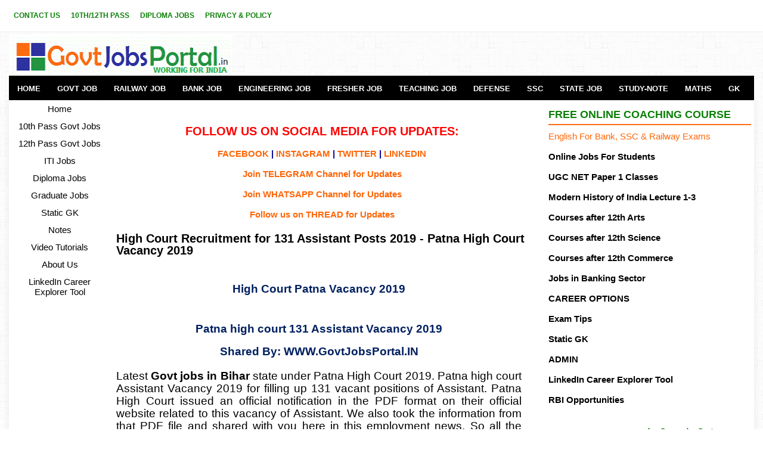

--- FILE ---
content_type: text/html; charset=UTF-8
request_url: https://www.govtjobsportal.in/2019/05/Patna-high-court-recruitment-2019.html
body_size: 20589
content:
<!DOCTYPE html>
<HTML dir='ltr' xmlns='http://www.w3.org/1999/xhtml' xmlns:b='http://www.google.com/2005/gml/b' xmlns:data='http://www.google.com/2005/gml/data' xmlns:expr='http://www.google.com/2005/gml/expr'>
<html lang='en' xmlns='http://www.w3.org/1999/xhtml' xmlns:b='http://www.google.com/2005/gml/b' xmlns:data='http://www.google.com/2005/gml/data' xmlns:expr='http://www.google.com/2005/gml/expr'></html>
<!--<head>
<link href='https://www.blogger.com/static/v1/widgets/2944754296-widget_css_bundle.css' rel='stylesheet' type='text/css'/>
--><head>
<meta content='width=device-width, initial-scale=1' name='viewport'/>
<meta content='OKaD1LVJ--uVPJIYiaE5kDyPIBtAIygYuCxQ89kp_LU' name='google-site-verification'/>
<meta content='High Court Recruitment for 131 Assistant Posts 2019 - Patna High Court Vacancy 2019' name='keywords'/>
<meta content='global' name='distribution'/>
<meta content='1 days' name='revisit'/>
<meta content='1 days' name='revisit-after'/>
<meta content='document' name='resource-type'/>
<meta content='all' name='audience'/>
<meta content='general' name='rating'/>
<meta content='all' name='robots'/>
<meta content='en-us' name='language'/>
<meta content='IND' name='country'/>
<meta content='https://www.facebook.com/latestgovtjobs4u/' property='fb:admins'/>
<meta content='https://twitter.com/Jobsportalforu' name='twitter:site'/>
<meta content='width=device-width, initial-scale=1.0' name='viewport'/>
<meta content='text/html; charset=UTF-8' http-equiv='Content-Type'/>
<meta content='blogger' name='generator'/>
<link href='https://www.govtjobsportal.in/favicon.ico' rel='icon' type='image/x-icon'/>
<link href='https://www.govtjobsportal.in/2019/05/Patna-high-court-recruitment-2019.html' rel='canonical'/>
<link rel="alternate" type="application/atom+xml" title="Latest Govt Jobs in India - Government Job Portal of India - Atom" href="https://www.govtjobsportal.in/feeds/posts/default" />
<link rel="alternate" type="application/rss+xml" title="Latest Govt Jobs in India - Government Job Portal of India - RSS" href="https://www.govtjobsportal.in/feeds/posts/default?alt=rss" />
<link rel="service.post" type="application/atom+xml" title="Latest Govt Jobs in India - Government Job Portal of India - Atom" href="https://www.blogger.com/feeds/3165873511977817279/posts/default" />

<link rel="alternate" type="application/atom+xml" title="Latest Govt Jobs in India - Government Job Portal of India - Atom" href="https://www.govtjobsportal.in/feeds/6171441807930432465/comments/default" />
<!--Can't find substitution for tag [blog.ieCssRetrofitLinks]-->
<link href='https://blogger.googleusercontent.com/img/b/R29vZ2xl/AVvXsEhbI1Qyq1sOgP655IGEWhhorfcFfUxIPpqUAJF8dbDYKjFkjZaq2WLfqDLtrNcc7jKOgB23sbW4YCiwWqLXN6gzColdT8NDmWOUEvP13c10tVdC1lGMtIbJ02xm2t-gGYODdmGXx2pwh1Hp/s400/patna+high+court+recuitment+2019-compressed.jpg' rel='image_src'/>
<meta content='High Court Recruitment for 131 Assistant Posts 2019 - Patna High Court Vacancy 2019' name='description'/>
<meta content='https://www.govtjobsportal.in/2019/05/Patna-high-court-recruitment-2019.html' property='og:url'/>
<meta content='High Court Recruitment for 131 Assistant Posts 2019 - Patna High Court Vacancy 2019' property='og:title'/>
<meta content='High Court Recruitment for 131 Assistant Posts 2019 - Patna High Court Vacancy 2019' property='og:description'/>
<meta content='https://blogger.googleusercontent.com/img/b/R29vZ2xl/AVvXsEhbI1Qyq1sOgP655IGEWhhorfcFfUxIPpqUAJF8dbDYKjFkjZaq2WLfqDLtrNcc7jKOgB23sbW4YCiwWqLXN6gzColdT8NDmWOUEvP13c10tVdC1lGMtIbJ02xm2t-gGYODdmGXx2pwh1Hp/w1200-h630-p-k-no-nu/patna+high+court+recuitment+2019-compressed.jpg' property='og:image'/>
<title>
High Court Recruitment for 131 Assistant Posts 2019 - Patna High Court Vacancy 2019
</title>
<script type='application/ld+json'>
{
  "@context": "https://schema.org/",
  "@type": "WebSite",
  "name": "Govt Job Portal",
  "url": "http://www.govtjobsportal.in",
  "potentialAction": {
    "@type": "SearchAction",
    "target": "http://www.govtjobsportal.in/search/?q={search_term_string}",
    "query-input": "required name=search_term_string"
  }
}
</script>
<meta content='Govt Job Portal is the leading employment news website for the updates related to the Govt Jobs in India. Defence job portal for Army, Navy and Airforce job information. Recruitment portal for Governemnt Jobs in India updates. We are also sharing other informative articles for the students who are prearing for the Govt Jobs. Sarkari Job Portal is a website for all job seekers in India.' name='description'/>
<script async='async' crossorigin='anonymous' src='https://pagead2.googlesyndication.com/pagead/js/adsbygoogle.js?client=ca-pub-3674439180641959'></script>
<meta content='EC865CD0D3D56A3AAB43548DBBDF9F0C' name='msvalidate.01'/>
<meta content='5782be8160cdeb5c' name='yandex-verification'/>
<meta content='333525130068283' property='fb:pages'/>
<meta content='E40D53A493AD2F9341DDC665B50E47CB' name='msvalidate.01'/>
<style type="text/css">
<!-- /*
<style type="text/css">
<!-- /*
<style id='page-skin-1' type='text/css'><!--
*/
--></style>
<!-- Google tag (gtag.js) -->
<script async='async' src='https://www.googletagmanager.com/gtag/js?id=G-XXP0HK8Q8B'></script>
<script>
  window.dataLayer = window.dataLayer || [];
  function gtag(){dataLayer.push(arguments);}
  gtag('js', new Date());

  gtag('config', 'G-XXP0HK8Q8B');
</script>
<style type='text/css'>*/body#layout ul{list-style-type:none;list-style:none}body#layout ul li{list-style-type:none;list-style:none}body#layout #myGallery{display:none}body#layout .featuredposts{display:none}body#layout .fp-slider{display:none}body#layout #navcontainer{display:none}body#layout .menu-secondary-wrap{display:none}body#layout .menu-secondary-container{display:none}body#layout #skiplinks{display:none}body#layout .feedtwitter{display:none}body#layout #header-wrapper{margin-bottom:10px;min-height:110px}body#layout .social-profiles-widget h3{display:none}body{background:url('https://blogger.googleusercontent.com/img/b/R29vZ2xl/AVvXsEh2QRyLqlLyswoMCz9E-gGsDgPpY6W-21ReMKa11JN3CGUm4k1VnWHDKIpTTbdKQbxpJXEcsAn_t54mdmLRSluNL4jrMSuSN_za09aMSKL8f6itzUL8COYTXGg-xj88_9QDfjUfLLFuZIIr/s1600/background-over.png') left top repeat-x,url('https://blogger.googleusercontent.com/img/b/R29vZ2xl/AVvXsEjRepmhq3o8j8vw_5Wf5tv0vQl-oyWRHNPpmRIX1GP9TJXAua3cxdF0zo4T7qcsui4HY-hgiZLfCW0HIS6RGt0V8r86RrLWsNuvvc8y-A34l1qnsCLU5DJLmq787XPgltEzzO4MY7zhwXe1/s1600/background.png') fixed;color:#000;font-family:'Bitter',Arial,Helvetica,Sans-serif;font-size:13px;margin:0;padding:0}a:link,a:visited{color:#ff6506;text-decoration:none;outline:0}a:hover{color:#ff8706;text-decoration:none;outline:0}a img{border-width:0}#body-wrapper{margin:0;padding:0}.section,.widget{margin:0;padding:0}#header-wrapper{width:1250px;margin:0 auto 0;height:60px;padding:23px 0 10px 0;overflow:hidden}#header-inner{background-position:center;margin-left:auto;margin-right:auto}#header{margin:0;padding:0;border:0 solid #ccc;color:#000;float:left;width:30%;overflow:hidden}#header h1{color:#000;text-shadow:0 1px 0 #fff;margin:0 5px 0 0;padding:0;font-family:Oswald,Arial,Helvetica,Sans-serif;font-weight:normal;font-size:24px;line-height:26px}#header .description{padding-left:0;color:#000;text-shadow:0 1px 0 #fff;line-height:13px;font-size:13px;padding-top:0;margin-top:5px;font-family:Bitter,Arial,Helvetica,Sans-serif}#header h1 a,#header h1 a:visited{color:#000F;text-decoration:none}#header h2{padding-left:1px;color:#000;font:1px Arial,Helvetica,Sans-serif}#header2{float:right;width:60%;margin:0;padding:0;overflow:hidden}#header2 .widget{padding:0;float:right}#outer-wrapper{width:1250px;margin:0 auto 0;padding:0;text-align:left}#content-wrapper{padding:5px;background:#fff;overflow:hidden;-moz-box-shadow:0 0 9px 1px rgba(96,96,96,.1);-webkit-box-shadow:0 0 9px 1px rgba(96,96,96,.1);box-shadow:0 0 9px 1px rgba(96,96,96,.1)}#main-wrapper{width:690px;margin:0;padding:0;float:left;word-wrap:break-word;overflow:hidden}#lsidebar-wrapper{width:160px;float:left;margin:0 15px 0 0;padding:0;word-wrap:break-word;overflow:hidden}#rsidebar-wrapper{width:340px;float:right;margin:0;padding:10;word-wrap:break-word;overflow:hidden}h2.date-header{margin:1.5em 0 .5em;display:none}.post{margin-bottom:15px;border:0 solid #82c459}.post-title{color:#000;margin:5 5 5px 5;padding:0;font-family:'Bitter',Arial,Helvetica,Sans-serif;font-size:20px;line-height:20px;font-weight:Bold}.post-title a,.post-title a:visited,.post-title strong{display:block;text-decoration:none;color:#000;text-decoration:none}.post-title strong,.post-title a:hover{color:#000;text-decoration:none}.post-body{margin:0;padding:0 10px 0 0;font-family:'Bitter',Arial,Helvetica,Sans-serif;font-size:15px;line-height:20px}.post-footer{margin:5px 0}.comment-link{margin-left:.6em}.post-body img{padding:4px}.pbtthumbimg{float:left;margin:0 10px 2px 0;padding:4px;border:0 solid #eee;background:0;width:100px;height:auto}.postmeta-primary{color:#000;font-size:13px;line-height:14px;padding:0 0 10px}.postmeta-secondary{color:#000;font-size:13px;line-height:18px;padding:0 0 10px}.meta_author,.meta_date,.meta_categories,.meta_comments{background:url(https://blogger.googleusercontent.com/img/b/R29vZ2xl/AVvXsEhzkoOUjT1c2ME0BjCaK7pbs8CMC1pq8mpHzxvcuH6gQeBbD2hcZMbf1NIRMC0ogrfGQdt4cWXsurFCkCnrkKHtgeqGStfaPhyniMzSvYojPyghQTMDhAMFgt1lJNv_MBzRv4YOaW4AjU4/s1600/meta-separator.png) no-repeat right center;padding-right:10px;margin-right:10px}.readmore{margin-bottom:5px;float:right}.readmore a{color:#ff6506;background:#f0f0f0;padding:8px 14px;font-size:15px;line-height:12px;display:inline-block;text-decoration:none;text-transform:none}.readmore a:hover{color:#FFF;background:#ff6506;text-decoration:none}.sidebar{margin:0 0 10px 0;font-size:15px;color:#000}.sidebar a{text-decoration:none;color:#000}.sidebar a:hover{text-decoration:none;color:#ff6506}.sidebar h2,h3.widgettitle{border-bottom:2px solid #ff6d13;margin:0 0 10px;padding:10px 0 8px;color:#0c8008;font-size:18px;line-height:16px;font-family:'Oswald',sans-serif;font-weight:bold;text-decoration:none;text-transform:uppercase}.sidebar ul{list-style-type:none;list-style:none;margin:0;padding:0}.sidebar ul li{padding:0 0 6px;margin:0 0 6px}.sidebar .widget{margin:0 0 15px 0;padding:0;color:#000;font-size:15px}.main .widget{margin:0 0 5px;padding:0 0 2px}.main .Blog{border-bottom-width:0}.widget-container{list-style-type:none;list-style:none;margin:0 0 15px 0;padding:0;color:#000;font-size:15px}#footer{margin-bottom:10px}#copyrights{color:#FFF;background:#000;text-align:center;padding:20px 0}#copyrights a{color:#FFF}#copyrights a:hover{color:#FFF;text-decoration:none}#credits{color:#7d7d7d;text-align:center;font-size:11px;padding:10px 0 0}#credits a{color:#7d7d7d;text-decoration:none}#credits a:hover{text-decoration:none;color:#7d7d7d}#footer-widgets{background:#FFF;padding:20px 0 0;border-top:2px solid #f0f0f0;-moz-box-shadow:0 5px 9px 1px rgba(96,96,96,.1);-webkit-box-shadow:0 5px 9px 1px rgba(96,96,96,.1);box-shadow:0 5px 9px 1px rgba(96,96,96,.1)}.footer-widget-box{width:300px;float:left;margin-left:15px}#footer-widgets .widget-container{color:#000;border:0;padding:0;background:0}#footer-widgets .widget-container a{color:#000;text-decoration:none}#footer-widgets .widget-container a:hover{color:#ff6506;text-decoration:none}#footer-widgets h2{border-bottom:2px solid #ff6d13;margin:0 0 10px;padding:10px 0 8px;color:#000;font-size:16px;line-height:16px;font-family:'Oswald',sans-serif;font-weight:normal;text-decoration:none;text-transform:uppercase}#footer-widgets .widget ul{list-style-type:none;list-style:none;margin:0;padding:0}#footer-widgets .widget ul li{padding:0 0 6px;margin:0 0 6px}.footersec .widget{margin:0 0 15px 0;padding:0;color:#000;font-size:13px}#search{border:1px solid #d8d8d8;background:#fff url(https://blogger.googleusercontent.com/img/b/R29vZ2xl/AVvXsEiYfSdlTqH5Tc__dz8w4_Lt57N4avrRFgr1PZMxrREuyVRpLBRUWxZ_lAJHwqfeJthokWsnPbQ0L5-jR8mmOaFA8pMqPPQVRC6Cq6AAPZmrmfLB1QBrInoOi-OeBM15XCPbAduvOTt28si2/s1600/search.png) 99% 50% no-repeat;text-align:left;padding:6px 24px 6px 6px}#search #s{background:0;color:#979797;border:0;width:100%;padding:0;margin:0;outline:0}#content-search{width:300px;padding:15px 0}#comments{margin-bottom:15px;border:0 solid #82c459;padding:10px}#comments h4{font-size:16px;font-weight:bold;margin:1em 0}#comments-block3{padding:0;margin:0;float:left;overflow:hidden;position:relative}#comment-name-url{width:465px;float:left}#comment-date{width:465px;float:left;margin-top:5px;font-size:10px}#comment-header{float:left;padding:5px 0 40px 10px;margin:5px 0 15px 0;position:relative;background-color:#fff;border:1px dashed #ddd}a.comments-autor-name{color:#000;font:normal bold 14px Arial,Tahoma,Verdana}a.says{color:#000;font:normal 14px Arial,Tahoma,Verdana}.says a:hover{text-decoration:none}.deleted-comment{font-style:italic;color:gray}#blog-pager-newer-link{float:left}#blog-pager-older-link{float:right}#blog-pager{text-align:center;margin:10px 0 0 5px}.feed-links{clear:both;line-height:2.5em}.author-profile{background:#f6f6f6;border:1px solid #eee;margin:5px 0 10px 0;padding:8px;overflow:hidden}.author-profile img{border:1px solid #ddd;float:left;margin-right:10px}.post-iconspbt{margin:5px 0 0 0;padding:0}.post-locationpbt{margin:5px 0;padding:0}#navbar-iframe{height:0;visibility:hidden;display:none}.breadcrumb-bwrap{border:1px dotted #ddd;line-height:1.4;margin:0 0 15px;padding:5px}.separator a[style="margin-left: 1em; margin-right: 1em;"]{margin-left:auto!important;margin-right:auto!important}.separator a[style="clear: left; float: left; margin-bottom: 1em; margin-right: 1em;"]{clear:none!important;float:none!important;margin-bottom:0!important;margin-right:0!important}.separator a[style="clear: left; float: left; margin-bottom: 1em; margin-right: 1em;"] img{float:left!important;margin:0 10px 10px 0}.separator a[style="clear: right; float: right; margin-bottom: 1em; margin-left: 1em;"]{clear:none!important;float:none!important;margin-bottom:0!important;margin-left:0!important}.separator a[style="clear: right; float: right; margin-bottom: 1em; margin-left: 1em;"] img{float:right!important;margin:0 0 10px 10px}#blog-pager,.blog-pager{display:block;padding:5px 0}.showpage a,.pagenumber a,.totalpages,.current{position:relative;display:inline-block;padding:5px 10px;margin:0F 2px;background:#fff;color:#000;border:1px solid #f2f2f2;font-size:15px;border-radius:2px;transition:all .3s}.showpage a:hover,.pagenumber a:hover,.current{background:#333;color:#fff;text-decoration:none}</style>
<script async='async' type='text/javascript'>summary_noimg=230;summary_img=230;img_thumb_height=150;img_thumb_width=150;</script>
<script async='async' type='text/javascript'>function removeHtmlTag(a,b){if(-1!=a.indexOf("<")){for(var d=a.split("<"),c=0;c<d.length;c++){-1!=d[c].indexOf(">")&&(d[c]=d[c].substring(d[c].indexOf(">")+1,d[c].length))}a=d.join("")}for(b=b<a.length-1?b:a.length-2;" "!=a.charAt(b-1)&&-1!=a.indexOf(" ",b);){b++}return a=a.substring(0,b-1),a+"..."}function createSummaryAndThumb(c){var d=document.getElementById(c),a="",f=d.getElementsByTagName("img"),g=summary_noimg;f.length>=1&&(a='<img src="'+f[0].src+'" class="pbtthumbimg"/>',g=summary_img);var b=a+"<div>"+removeHtmlTag(d.innerHTML,g)+"</div>";d.innerHTML=b}</script>
<style type='text/css'>.clearfix:after{content:"\0020";display:block;height:0;clear:both;visibility:hidden;overflow:hidden}#container,#header,#main,#main-fullwidth,#footer,.clearfix{display:block}.clear{clear:both}body{font-family:'Bitter',Arial,Helvetica,Sans-serif}.post-body{font-family:'Bitter',Arial,Helvetica,Sans-serif}h1,h2,h3,h4,h5,h6{margin-bottom:16px;font-weight:normal;line-height:1}h1{font-size:40px}h2{font-size:15px}h3{font-size:20px}h4{font-size:16px}h5{font-size:14px}h6{font-size:12px}h1 img,h2 img,h3 img,h4 img,h5 img,h6 img{margin:0}table{margin-bottom:20px;width:100%}th{font-weight:bold}thead th{background:#c3d9ff}th,td,caption{padding:4px 10px 4px 5px}tr.even td{background:#e5ecf9}tfoot{font-style:italic}caption{background:#eee}li ul,li ol{margin:0}ul,ol{margin:0 20px 20px 0;padding-left:20px}ul{list-style-type:disc}ol{list-style-type:decimal}dl{margin:0 0 20px 0}dl dt{font-weight:bold}dd{margin-left:20px}blockquote{margin:20px;color:#666}pre{margin:20px 0;white-space:pre}pre,code,tt{font:13px 'andale mono','lucida console',monospace;line-height:18px}#search{overflow:hidden}#header h1{font-family:'Oswald',sans-serif,Arial,Helvetica,Sans-serif}#header .description{font-family:'Bitter',Arial,Helvetica,Sans-serif}.post-title{font-family:'Oswald',sans-serif}.sidebar h2,h3.widgettitle{font-family:'Oswald',sans-serif}#footer-widgets h2{font-family:'Oswald',sans-serif}.menus,.menus *{margin:0;padding:0;list-style:none;list-style-type:none;line-height:1.0}.menus ul{position:absolute;top:-999em;width:100%}.menus ul li{width:100%}.menus li:hover{visibility:inherit}.menus li{float:left;position:relative}.menus a{display:block;position:relative}.menus li:hover ul,.menus li.sfHover ul{left:0;top:100%;z-index:99}.menus li:hover li ul,.menus li.sfHover li ul{top:-999em}.menus li li:hover ul,.menus li li.sfHover ul{left:100%;top:0}.menus li li:hover li ul,.menus li li.sfHover li ul{top:-999em}.menus li li li:hover ul,.menus li li li.sfHover ul{left:100%;top:0}.sf-shadow ul{padding:0 8px 9px 0;-moz-border-radius-bottomleft:17px;-moz-border-radius-topright:17px;-webkit-border-top-right-radius:17px;-webkit-border-bottom-left-radius:17px}.menus .sf-shadow ul.sf-shadow-off{background:transparent}.menu-primary-container{float:left;padding:0;position:relative;height:34px;z-index:400}.menu-primary ul{min-width:170px}.menu-primary li a{color:#0c8008;padding:21px 8px 20px;text-decoration:none;font-family:'Oswald',sans-serif;font-size:12px;line-height:10px;text-transform:uppercase;font-weight:Bold;margin:0 2px 1px 0}.menu-primary li a:hover,.menu-primary li a:active,.menu-primary li a:focus,.menu-primary li:hover>a,.menu-primary li.current-cat>a,.menu-primary li.current_page_item>a,.menu-primary li.current-menu-item>a{color:#ff6506;outline:0;border-bottom:1px solid #ff6506;margin:0 2px 0 0}.menu-primary li li a{color:#fff;text-transform:none;background:#ff6506;padding:10px 15px;margin:0;border:0;font-weight:normal}.menu-primary li li a:hover,.menu-primary li li a:active,.menu-primary li li a:focus,.menu-primary li li:hover>a,.menu-primary li li.current-cat>a,.menu-primary li li.current_page_item>a,.menu-primary li li.current-menu-item>a{color:#fff;background:#ed5c03;outline:0;border-bottom:0;text-decoration:none;margin:0}.menu-primary a.sf-with-ul{padding-right:20px;min-width:1px}.menu-primary .sf-sub-indicator{position:absolute;display:block;overflow:hidden;right:0;top:0;padding:20px 10px 0 0}.menu-primary li li .sf-sub-indicator{padding:9px 10px 0 0}.wrap-menu-primary .sf-shadow ul{background:url(https://blogger.googleusercontent.com/img/b/R29vZ2xl/AVvXsEgvOnpmUwy8-4NpY0op7T-pXdZYuEE3JiPMMbwFoN3F75wK85lK3NhdMdKFrQXK3OKPBcr9YW_sYMlvsxXq_27tLEo0iYzUSuUjxTO0YnughoRP5SSJa4uHKlO6QBQC13cI8rngDwHDVvSx/s1600/menu-primary-shadow.png) no-repeat bottom right}.menu-secondary-container{position:relative;height:41px;z-index:300;background:#000;margin-bottom:1px}.menu-secondary ul{min-width:170px}.menu-secondary li a{color:#fcfcfc;padding:15px 14px 14px;text-decoration:none;font-family:Arial;font-size:13px;line-height:13px;text-transform:uppercase;font-weight:bold}.menu-secondary li a:hover,.menu-secondary li a:active,.menu-secondary li a:focus,.menu-secondary li:hover>a,.menu-secondary li.current-cat>a,.menu-secondary li.current_page_item>a,.menu-secondary li.current-menu-item>a{color:#FFF;background:#ff6506;outline:0}.menu-secondary li li a{color:#FFF;background:#ff6506;padding:10px 15px;text-transform:none;margin:0;font-weight:normal}.menu-secondary li li a:hover,.menu-secondary li li a:active,.menu-secondary li li a:focus,.menu-secondary li li:hover>a,.menu-secondary li li.current-cat>a,.menu-secondary li li.current_page_item>a,.menu-secondary li li.current-menu-item>a{color:#FFF;background:#f25c00;outline:0}.menu-secondary a.sf-with-ul{padding-right:26px;min-width:1px}.menu-secondary .sf-sub-indicator{position:absolute;display:block;overflow:hidden;right:0;top:0;padding:14px 13px 0 0}.menu-secondary li li .sf-sub-indicator{padding:9px 13px 0 0}.wrap-menu-secondary .sf-shadow ul{background:url(https://blogger.googleusercontent.com/img/b/R29vZ2xl/AVvXsEjDFDTMb4cIa3yTzSrb8vq-mS4ZdLb6WAIuO-KLBLEw3egQmKNedwnV9nANeu-12I_LgvjZ3LYqJ4Rv33lyy1nO_AClN0s013-c4At15xBogtqjqcFfxMD2s28RbWTVImazVLp8qoJ5eNiW/s1600/menu-secondary-shadow.png) no-repeat bottom right}.fp-slider{margin:0 0 15px 0;padding:0;width:460px;height:332px;overflow:hidden;position:relative}.fp-slides,.fp-thumbnail,.fp-prev-next,.fp-nav{width:460px}.fp-slides,.fp-thumbnail{height:300px;overflow:hidden;position:relative}.fp-title{color:#fff;text-shadow:0 1px 0 #000;font:bold 18px Arial,Helvetica,Sans-serif;padding:0 0 2px 0;margin:0}.fp-title a,.fp-title a:hover{color:#fff;text-shadow:0 1px 0 #000;text-decoration:none}.fp-content{position:absolute;bottom:0;left:0;right:0;background:#222;opacity:.7;filter:alpha(opacity = 70);padding:10px 15px;overflow:hidden}.fp-content p{color:#fff;text-shadow:0 1px 0 #000;padding:0;margin:0;line-height:18px}.fp-more,.fp-more:hover{color:#fff;font-weight:bold}.fp-nav{height:12px;text-align:center;padding:10px 0;background:#444}.fp-pager a{background-image:url(https://blogger.googleusercontent.com/img/b/R29vZ2xl/AVvXsEh3DEsVt3LAkSAGz9w0P_C6GqfMZCU6DTplhU2MiUKGzekgf1hL0EUu-NbA2J2fQQVr1duxBwC0kzYT_NjNJ7JsvGe-zEhxn9T4WetHs3yn4_rkKk_JU4FGAGT3jHBPRAVtNTGsubYp3S17/s1600/featured-pager.png);cursor:pointer;margin:0 8px 0 0;padding:0;display:inline-block;width:12px;height:12px;overflow:hidden;text-indent:-999px;background-position:0 0;float:none;line-height:1;opacity:.7;filter:alpha(opacity = 70)}.fp-pager a:hover,.fp-pager a.activeSlide{text-decoration:none;background-position:0 -112px;opacity:1.0;filter:alpha(opacity = 100)}.fp-prev-next-wrap{position:relative;z-index:200}.fp-prev-next{position:absolute;bottom:130px;left:0;right:0;height:37px}.fp-prev{margin-top:-180px;float:left;margin-left:14px;width:37px;height:37px;background:url(https://blogger.googleusercontent.com/img/b/R29vZ2xl/AVvXsEj54pZAAXSEUQzwzBO40ko-mJFrO63FUQL1GIcOXt2LFwzeqyD4Og0RPIolk9Gd333YWzfLlQvy6lJK9-itD68fwcj2FJHM2LsNaID1qxJ4EGxHkaRau0DPsqEYkYb2Ju6Y5EUeXxMFOzwi/s1600/featured-prev.png) left top no-repeat;opacity:.6;filter:alpha(opacity = 60)}.fp-prev:hover{opacity:.8;filter:alpha(opacity = 80)}.fp-next{margin-top:-180px;float:right;width:36px;height:37px;margin-right:14px;background:url(https://blogger.googleusercontent.com/img/b/R29vZ2xl/AVvXsEi7aj1pRqxHdhPNi95Hgc4Tks7O7el5AoA0wbRITnN3CbI-kVkDTyvDvsm702YMmD86eabi1ib9eEQmcYlAjDwMoCbVnNqodZGoPqz4KMjQbr4NtRN0rKWhzNm1fFEC8-EP2B-C8-XmoYar/s1600/featured-next.png) right top no-repeat;opacity:.6;filter:alpha(opacity = 60)}.fp-next:hover{opacity:.8;filter:alpha(opacity = 80)}#blog-pager{padding:6px;font-size:13px}#comment-form iframe{padding:5px;width:420px;height:275px}.tabs-widget{list-style:none;list-style-type:none;margin:0 0 10px;padding:0;height:26px}.tabs-widget li{list-style:none;list-style-type:none;margin:0 0 0 4px;padding:0;float:left}.tabs-widget li:first-child{margin:0}.tabs-widget li a{color:#ff6506;background:#f0f0f0;padding:6px 16px;font-family:Arial,Helvetica,Sans-serif;font-weight:bold;display:block;text-decoration:none;font-size:12px;line-height:12px}.tabs-widget li a:hover,.tabs-widget li a.tabs-widget-current{background:#ff6506;color:#FFF;text-decoration:none}.tabviewsection{margin-top:10px;margin-bottom:10px}#crosscol-wrapper{display:none}.PopularPosts .item-title{font-weight:bold;padding-bottom:.2em;text-shadow:0 1px 0 #fff}.PopularPosts .widget-content ul li{padding:6px 0;margin:0;background:0}.related-postbwrap{margin:10px auto 0}.related-postbwrap h4{font-weight:bold;margin:0 0 .5em}.related-post-style-2,.related-post-style-2 li{list-style:none;margin:0;padding:0}.related-post-style-2 li{border-top:1px solid #eee;overflow:hidden;padding:10px 0}.related-post-style-2 li:first-child{border-top:0}.related-post-style-2 .related-post-item-thumbnail{width:80px;height:80px;max-width:none;max-height:none;background-color:transparent;border:0;float:left;margin:2px 10px 0 0;padding:0}.related-post-style-2 .related-post-item-title{font-weight:bold;font-size:100%}.related-post-style-2 .related-post-item-summary{display:block}div.span-1,div.span-2,div.span-3,div.span-4,div.span-5,div.span-6,div.span-7,div.span-8,div.span-9,div.span-10,div.span-11,div.span-12,div.span-13,div.span-14,div.span-15,div.span-16,div.span-17,div.span-18,div.span-19,div.span-20,div.span-21,div.span-22,div.span-23,div.span-24{float:left;margin-right:10px}.span-1{width:30px}.span-2{width:70px}.span-3{width:110px}.span-4{width:150px}.span-5{width:190px}.span-6{width:230px}.span-7{width:270px}.span-8{width:400px}.span-9{width:350px}.span-10{width:390px}.span-11{width:430px}.span-12{width:470px}.span-13{width:510px}.span-14{width:550px}.span-15{width:590px}.span-16{width:630px}.span-17{width:670px}.span-18{width:710px}.span-19{width:750px}.span-20{width:790px}.span-21{width:830px}.span-22{width:870px}.span-23{width:910px}.span-24,div.span-24{width:1250px;margin:0}input.span-1,textarea.span-1,input.span-2,textarea.span-2,input.span-3,textarea.span-3,input.span-4,textarea.span-4,input.span-5,textarea.span-5,input.span-6,textarea.span-6,input.span-7,textarea.span-7,input.span-8,textarea.span-8,input.span-9,textarea.span-9,input.span-10,textarea.span-10,input.span-11,textarea.span-11,input.span-12,textarea.span-12,input.span-13,textarea.span-13,input.span-14,textarea.span-14,input.span-15,textarea.span-15,input.span-16,textarea.span-16,input.span-17,textarea.span-17,input.span-18,textarea.span-18,input.span-19,textarea.span-19,input.span-20,textarea.span-20,input.span-21,textarea.span-21,input.span-22,textarea.span-22,input.span-23,textarea.span-23,input.span-24,textarea.span-24{border-left-width:1px!important;border-right-width:1px!important;padding-left:5px!important;padding-right:5px!important}input.span-1,textarea.span-1{width:18px!important}input.span-2,textarea.span-2{width:58px!important}input.span-3,textarea.span-3{width:98px!important}input.span-4,textarea.span-4{width:138px!important}input.span-5,textarea.span-5{width:178px!important}input.span-6,textarea.span-6{width:218px!important}input.span-7,textarea.span-7{width:258px!important}input.span-8,textarea.span-8{width:298px!important}input.span-9,textarea.span-9{width:338px!important}input.span-10,textarea.span-10{width:378px!important}input.span-11,textarea.span-11{width:418px!important}input.span-12,textarea.span-12{width:458px!important}input.span-13,textarea.span-13{width:498px!important}input.span-14,textarea.span-14{width:538px!important}input.span-15,textarea.span-15{width:578px!important}input.span-16,textarea.span-16{width:618px!important}input.span-17,textarea.span-17{width:658px!important}input.span-18,textarea.span-18{width:698px!important}input.span-19,textarea.span-19{width:738px!important}input.span-20,textarea.span-20{width:778px!important}input.span-21,textarea.span-21{width:818px!important}input.span-22,textarea.span-22{width:858px!important}input.span-23,textarea.span-23{width:898px!important}input.span-24,textarea.span-24{width:938px!important}.last{margin-right:0;padding-right:0}.last,div.last{margin-right:0}.menu-primary-container{z-index:10!important}.menu-secondary-container{z-index:10!important}.section,.widget{margin:0;padding:0}embed,img,object,video{max-width:100%}.menu-primary-responsive-container,.menu-secondary-responsive-container{display:none;margin:10px}.menu-primary-responsive,.menu-secondary-responsive{width:100%;padding:5px;border:1px solid #ddd}@media only screen and (max-width:768px){*{-moz-box-sizing:border-box;-webkit-box-sizing:border-box;box-sizing:border-box}#outer-wrapper{width:100%;padding:0;margin:0}#header-wrapper{width:100%;padding:10px;margin:0;height:auto}#header{width:100%;padding:10px 0;margin:0;float:none;text-align:center}#header2{width:50%;padding:10px;margin:0;float:none;text-align:center}#header a img{margin:0 auto;padding:0!important}#header2 .widget{float:none;padding:10px!important}#content-wrapper{width:100%;margin:0;padding:10px;background-image:none}#main-wrapper{width:100%;padding:0;margin:0;float:none}#sidebar-wrapper{width:100%;padding:0;margin:0;float:none}#lsidebar-wrapper{width:100%;padding:0;margin:0;float:none}#rsidebar-wrapper{width:100%;padding:0;margin:0;float:none}.menu-primary-container,.menu-secondary-container{float:none;margin-left:0;margin-right:0;display:none}.menu-primary-responsive-container,.menu-secondary-responsive-container{display:block}#top-social-profiles{float:none;width:100%;display:block;text-align:center;height:auto;margin:10px 0}.fp-slider,#fb-root{display:none}.footer-widget-box{width:100%;float:none;padding:10px;margin:0}#header-wrapper img{height:auto}.post-body img{height:auto}#footer{height:auto}#copyrights,#credits{width:100%;padding:5px 0;margin:0;display:block;float:none;text-align:center;height:auto}div.span-1,div.span-2,div.span-3,div.span-4,div.span-5,div.span-6,div.span-7,div.span-8,div.span-9,div.span-10,div.span-11,div.span-12,div.span-13,div.span-14,div.span-15,div.span-16,div.span-17,div.span-18,div.span-19,div.span-20,div.span-21,div.span-22,div.span-23,div.span-24{float:none;margin:0}.span-1,.span-2,.span-3,.span-4,.span-5,.span-6,.span-7,.span-8,.span-9,.span-10,.span-11,.span-12,.span-13,.span-14,.span-15,.span-16,.span-17,.span-18,.span-19,.span-20,.span-21,.span-22,.span-23,.span-24,div.span-24{width:100%;margin:0;padding:0}.last,div.last{margin:0;padding:0}}@media only screen and (max-width:480px){#header-wrapper .menu-primary-responsive-container,#header-wrapper .menu-primary-responsive-container{margin-left:0;margin-right:0;width:100%}}@media only screen and (max-width:320px){.tabs-widget{height:52px}}</style>
<style type='text/css'>.post-body img{padding:0;background:transparent;border:0}</style>
<!--[if lte IE 8]> <style type='text/css'>#search{background-position:99% 20%;height:16px}.fp-slider{height:300px}.fp-nav{display:none}</style> <![endif]-->
<link href='https://www.blogger.com/dyn-css/authorization.css?targetBlogID=3165873511977817279&amp;zx=bf7342db-d5f0-45cf-a245-84e29cdd8dfd' media='none' onload='if(media!=&#39;all&#39;)media=&#39;all&#39;' rel='stylesheet'/><noscript><link href='https://www.blogger.com/dyn-css/authorization.css?targetBlogID=3165873511977817279&amp;zx=bf7342db-d5f0-45cf-a245-84e29cdd8dfd' rel='stylesheet'/></noscript>
<meta name='google-adsense-platform-account' content='ca-host-pub-1556223355139109'/>
<meta name='google-adsense-platform-domain' content='blogspot.com'/>

<!-- data-ad-client=ca-pub-3674439180641959 -->

</head><body onload="script();" onload="callFunction();" onload="loaded();" data-progrecss-mock="5" class="progrecss green fixed mock staggered" class='index' expr:class='&quot;loading&quot; + data:blog.mobileClass' itemscope='itemscope' itemtype='http://schema.org/WebPage'>
<div id='body-wrapper'><div id='outer-wrapper'><div id='wrap2'>
<div class='span-24'><div class='span-16'>
<div class='menu-primary-container'>
<div class='pagelistmenusblog section' id='pagelistmenusblog'><div class='widget LinkList' data-version='1' id='LinkList7'>
<div class='widget-content'>
<ul class='menus menu-primary' id='pagelistmenusblogul'>
<li><a href='https://www.govtjobsportal.in/p/about-us.html'>Contact Us</a></li>
<li><a href='https://www.govtjobsportal.in/search/label/10th%20Pass%20Jobs'>10th/12th Pass</a></li>
<li><a href='https://www.govtjobsportal.in/search/label/Diploma%20Pass%20Jobs'>Diploma Jobs</a></li>
<li><a href='https://www.govtjobsportal.in/p/ads-privacy-policy.html'>Privacy & Policy</a></li>
</ul></div></div></div></div></div><div class='span-8 last'></div></div>
<div style='clear:both;'></div><div id='header-wrapper'>
<div class='header section' id='header'><div class='widget Header' data-version='1' id='Header1'>
<div id='header-inner'>
<h2 itemprop='name'><a href='https://www.govtjobsportal.in/' style='display: block'>
<img alt='Latest Govt Jobs in India - Government Job Portal of India' height='67px; ' id='Header1_headerimg' itemprop='logo' src='https://blogger.googleusercontent.com/img/b/R29vZ2xl/AVvXsEjuWJnSnk1l6PDRV7Mbp8q-xZChNu0QAxhVpvmRFDvA6hy1nObcp0U0MrLWe4VyVphXSjZBwQBfMsic5q64udZvSHvRnFcph5fEKCXkHOPmRAa0R4kteFb9cGRbdttjNKgobSgKrsBbDewl/s790/Govt+Job+Portal+-+Sarkari+Job+Portal.gif' style='display: block' width='391px; '/><span>Government Jobs in India</span></a></h2>
<h1>Govt Jobs in India</h1>
</div></div></div>
<div class='header no-items section' id='header2'></div>
<div style='clear:both;'></div></div>
<div style='clear:both;'></div><div class='span-24'>
<div class='menu-secondary-container'>
<ul class='menus menu-secondary'>
<li><a href='https://www.govtjobsportal.in/'>Home</a></li>
<li><a href='https://www.govtjobsportal.in/search/label/Govt%20Jobs'>Govt Job</a></li>
<li><a href='https://www.govtjobsportal.in/search/label/Railway%20Jobs'>Railway Job</a></li>
<li><a href='https://www.govtjobsportal.in/search/label/Bank%20Jobs'>Bank Job</a></li>
<li><a href='https://www.govtjobsportal.in/search/label/Engineering%20Jobs'>Engineering Job</a></li>
<li><a href='https://www.govtjobsportal.in/search/label/Fresher%20Jobs'>Fresher Job</a></li>
<li><a href='https://www.govtjobsportal.in/search/label/teaching%20jobs'>Teaching Job</a></li>
<li><a href='https://www.govtjobsportal.in/search/label/Defense%20Jobs'>Defense</a></li>
<li><a href='https://www.govtjobsportal.in/search/label/SSC'>SSC</a></li>
<li><a href='#'> State Job</a>
<ul>
<li><a href='https://www.govtjobsportal.in/search/label/Govt%20jobs%20in%20Andhra%20Pradesh'>Andhra Pradesh</a></li>
<li><a href='https://www.govtjobsportal.in/search/label/Govt%20Jobs%20in%20Assam'>Assam</a></li>
<li><a href='https://www.govtjobsportal.in/search/label/govt%20jobs%20in%20bihar'>Bihar</a></li>
<li><a href='https://www.govtjobsportal.in/search/label/govt%20jobs%20in%20chandigarh'>Chandigarh</a></li>
<li><a href='https://www.govtjobsportal.in/search/label/Govt%20jobs%20in%20Chhattisgarh'>Chhattisgarh</a></li>
<li><a href='https://www.govtjobsportal.in/search/label/Govt%20jobs%20in%20delhi'>Delhi</a></li>
<li><a href='https://www.govtjobsportal.in/search/label/GOVT%20JOBS%20IN%20GUJARAT'>Gujarat</a></li>
<li><a href='https://www.govtjobsportal.in/search/label/Govt%20jobs%20in%20Haryana'>Haryana</a></li>
<li><a href='https://www.govtjobsportal.in/search/label/Govt%20jobs%20in%20himachal%20pardesh'>Himachal Pradesh </a></li>
<li><a href='https://www.govtjobsportal.in/search/label/Govt%20Jobs%20in%20Arunachal%20Pradesh'>Arunachal Pradesh</a>
</li>
<li><a href='https://www.govtjobsportal.in/search/label/GOVT%20JOBS%20IN%20J%26K'>Jammu and Kashmir</a></li>
<li><a href='https://www.govtjobsportal.in/search/label/GOVT%20JOBS%20IN%20JHARKHAND'>Jharkhand</a></li>
<li><a href='https://www.govtjobsportal.in/search/label/govt%20jobs%20in%20karnataka'>Karnataka</a></li>
<li><a href='https://www.govtjobsportal.in/search/label/Govt%20jobs%20in%20maharashtra'>Maharashtra</a></li>
<li><a href='https://www.govtjobsportal.in/search/label/Govt%20Jobs%20in%20Manipur'>Manipur</a></li>
<li><a href='https://www.govtjobsportal.in/search/label/Govt%20Jobs%20in%20Mizoram'>Mizoram</a></li>
<li><a href='https://www.govtjobsportal.in/search/label/GOVT%20JOBS%20IN%20ODISHA'>Odisha</a></li>
<li><a href='https://www.govtjobsportal.in/search/label/GOVT%20JOBS%20IN%20PUNJAB'>Punjab</a></li>
<li><a href='https://www.govtjobsportal.in/search/label/GOVT%20JOBS%20IN%20RAJASTHAN'>Rajasthan</a></li>
<li><a href='https://www.govtjobsportal.in/search/label/Govt%20jobs%20in%20Tamil%20Nadu'>Tamil Nadu</a></li>
<li><a href='https://www.govtjobsportal.in/search/label/Govt%20Jobs%20in%20Telangana'>Telangana</a></li>
<li><a href='https://www.govtjobsportal.in/search/label/Govt%20jobs%20in%20UP'>Uttar Pradesh</a></li>
<li><a href='https://www.govtjobsportal.in/search/label/GOVT%20JOBS%20IN%20UTTARAKHAND'>Uttarakhand</a></li>
<li><a href='https://www.govtjobsportal.in/search/label/govt%20jobs%20in%20west%20bengal'>West Bengal</a></li>
</ul>
</li>
<li><a href='https://www.govtjobsportal.in/search/label/study%20notes'>Study-Note</a>
<ul>
<li><a href='https://www.govtjobsportal.in/p/quatitative.html'>Quantitative Aptitude</a></li>
<li><a href='https://www.govtjobsportal.in/p/reasoning-ability-complete-notes-for.html'>Resoning Ability</a></li>
<li><a href='https://www.govtjobsportal.in/search/label/Static%20GK'>Static GK</a></li>
</ul></li>
<li><a href='https://www.govtjobsportal.in/p/video-tutorial-and-shortcuts-collection.html'>Maths</a></li>
<li><a href='https://www.govtjobsportal.in/search/label/GK%20QUESTIONS'>GK</a></li>
</ul>
</div>
</div>
<div style='clear:both;'></div>
<div id='content-wrapper'><div id='crosscol-wrapper' style='text-align:center'>
<div class='crosscol no-items section' id='crosscol'></div></div>
<center>
<div id='lsidebar-wrapper'>
<div class='sidebar section' id='sidebarleft'><div class='widget LinkList' data-version='1' id='LinkList1'>
<div class='widget-content'><ul>
<li><a href='https://www.GovtJobsPortal.IN'>Home</a></li>
<li><a href='https://www.govtjobsportal.in/search/label/10th%20Pass%20Jobs'>10th Pass Govt Jobs</a></li>
<li><a href='https://www.govtjobsportal.in/search/label/12th%20Pass%20Jobs'>12th Pass Govt Jobs</a></li>
<li><a href='https://www.govtjobsportal.in/search/label/iti%20jobs'>ITI Jobs</a></li>
<li><a href='https://www.govtjobsportal.in/search/label/Diploma%20Pass%20Jobs'>Diploma Jobs</a></li>
<li><a href='https://www.govtjobsportal.in/search/label/Graduates%20Jobs'>Graduate Jobs</a></li>
<li><a href='https://www.govtjobsportal.in/search/label/Static%20GK'>Static GK</a></li>
<li><a href='https://www.govtjobsportal.in/search/label/study%20notes'>Notes</a></li>
<li><a href='https://www.govtjobsportal.in/search/label/video%20tutorials'>Video Tutorials</a></li>
<li><a href='https://www.govtjobsportal.in/p/about-us.html'>About Us</a></li>
<li><a href='https://www.govtjobsportal.in/2023/01/how-to-use-linkedin-career-explorer.html'>LinkedIn Career Explorer Tool</a></li></ul></div></div></div><p></p></div></center>
<div id='main-wrapper'>
<div class='main section' id='main'><div class='widget HTML' data-version='1' id='HTML1'>
<div class='widget-content'>
<script async="async" src="https://cse.google.com/cse.js?cx=fdd980101dc5226b7">
</script>
<div class="gcse-searchresults-only"></div>
</div>
<div class='clear'></div>
</div><div class='widget HTML' data-version='1' id='HTML2'>
<div class='widget-content'><center style="background-color: white; color: #555555; font-family: Bitter, Arial, Helvetica, sans-serif; font-size: 13px;"><span style="color: red; font-size: 20px;"><b>FOLLOW US ON SOCIAL MEDIA FOR UPDATES:</b></span></center><center style="background-color: white; color: #555555; font-family: Bitter, Arial, Helvetica, sans-serif; font-size: 13px;"><span style="color: #000099; font-size: 15px;"><br /></span></center><center style="background-color: white; color: #555555; font-family: Bitter, Arial, Helvetica, sans-serif; font-size: 13px;"><span style="color: #000099; font-size: 15px;"><b><a href="https://www.facebook.com/latestgovtjobs4u" style="color: #ff6506; outline: 0px; text-decoration-line: none;" target="_blank">FACEBOOK</a> | <a href="https://www.instagram.com/govtjobsportal" style="color: #ff6506; outline: 0px; text-decoration-line: none;" target="_blank">INSTAGRAM</a> | <a href="https://twitter.com/Jobsportalforu" style="color: #ff6506; outline: 0px; text-decoration-line: none;" target="_blank">TWITTER</a> | <a href="https://www.linkedin.com/company/government-jobs-in-india/" style="color: #ff6506; outline: 0px; text-decoration-line: none;" target="_blank">LINKEDIN</a></b></span><br /></center><span style="background-color: white; color: #000099; font-family: Bitter, Arial, Helvetica, sans-serif; font-size: 15px;"><br /><center><b><a href="https://t.me/Official_GovtJobsPortal" style="color: #ff6506; outline: 0px; text-decoration-line: none;" target="_blank">Join TELEGRAM Channel for Updates</a></b></center><br/>

<center><b><a href="https://www.whatsapp.com/channel/0029Va4FLgYH5JLxwae0rq1I" style="color: #ff6506; outline: 0px; text-decoration-line: none;" target="_blank">Join WHATSAPP Channel for Updates</a></b></center><br/>
<center><b><a href="https://www.threads.net/@govtjobsportal" style="color: #ff6506; outline: 0px; text-decoration-line: none;" target="_blank">Follow us on THREAD for Updates</a></b></center></span></div></div><div class='widget Blog' data-version='1' id='Blog1'>
<div class='blog-posts hfeed'>
<!--Can't find substitution for tag [defaultAdStart]-->

<div class="date-outer">

<div class="date-posts">
<div class='post-outer'>
<meta content='May 22, 2019' itemprop='datePublished'/>
<meta content='2019-05-22T04:42:47Z' itemprop='dateModified'/>
<div class='post hentry uncustomized-post-template' itemprop='blogPost' itemscope='itemscope' itemtype='http://schema.org/BlogPosting'>
<meta content='May 22, 2019' itemprop='datePublished'/>
<meta content='2019-05-22T04:42:47Z' itemprop='dateModified'/>
<div class='wrapfullpost'>
<meta itemType='https://schema.org/WebPage' itemid='https://www.govtjobsportal.in/2019/05/Patna-high-court-recruitment-2019.html' itemprop='mainEntityOfPage' itemscope='itemscope'/>
<div itemprop='publisher' itemscope='' itemtype='https://schema.org/Organization'>
<div itemprop='logo' itemscope='' itemtype='https://schema.org/ImageObject' style='display:none;'>
<meta content='https://3.bp.blogspot.com/-8Qq--zEjk04/Whgy_OxUh6I/AAAAAAAAXGk/ffvnrRCQIyYhEiR5b3fIC0-plR0_sx-rwCK4BGAYYCw/s1600/NEW%2BLOGO.gif' itemprop='url'/>
<meta content='380' itemprop='width'/>
<meta content='10' itemprop='height'/></div>
<meta content='Latest Govt Jobs in India - Government Job Portal of India' itemprop='name'/></div>
<meta content='https://blogger.googleusercontent.com/img/b/R29vZ2xl/AVvXsEhbI1Qyq1sOgP655IGEWhhorfcFfUxIPpqUAJF8dbDYKjFkjZaq2WLfqDLtrNcc7jKOgB23sbW4YCiwWqLXN6gzColdT8NDmWOUEvP13c10tVdC1lGMtIbJ02xm2t-gGYODdmGXx2pwh1Hp/s400/patna+high+court+recuitment+2019-compressed.jpg' itemprop='image'/>
<a name='6171441807930432465'></a>
<h3 class='post-title entry-title' itemprop='headline'>
<a href='https://www.govtjobsportal.in/2019/05/Patna-high-court-recruitment-2019.html'>High Court Recruitment for 131 Assistant Posts 2019 - Patna High Court Vacancy 2019</a></h3>
<div class='post-header-line-1'></div>
<div class='post-body entry-content' id='post-body-6171441807930432465' itemprop='articleBody'>
<div class='artbody' itemprop='articleBody description'>
<div id='jobmiddlenew'>
<div dir="ltr" style="text-align: left;" trbidi="on">
<div dir="ltr" style="text-align: left;" trbidi="on">
<h1 align="center" style="text-align: center;">
<b style="mso-bidi-font-weight: normal;"><span style="color: #002060; font-family: &quot;arial black&quot; , sans-serif; font-size: 14.0pt; line-height: 107%;">High Court Patna Vacancy 2019<o:p></o:p></span></b></h1>
<h1 align="center" style="text-align: center;">
<b style="mso-bidi-font-weight: normal;"><span style="color: #002060; font-family: &quot;arial black&quot; , sans-serif; font-size: 14.0pt; line-height: 107%;">Patna high court 131 Assistant Vacancy 2019<o:p></o:p></span></b></h1>
<div align="center" class="MsoNoSpacing" style="text-align: center;">
<b style="mso-bidi-font-weight: normal;"><span style="color: #002060; font-family: &quot;arial black&quot; , sans-serif; font-size: 14.0pt;">Shared By: <a href="http://www.govtjobsportal.in/" rel="nofollow" target="_blank"><span style="color: #002060;">WWW.GovtJobsPortal.IN</span></a><o:p></o:p></span></b></div>
<div class="MsoNoSpacing">
<br /></div>
<div class="MsoNoSpacing" style="text-align: justify;">
<span style="font-family: &quot;arial&quot; , sans-serif; font-size: 14.0pt;">Latest <b>Govt jobs in Bihar</b> state under Patna High Court 2019. Patna
high court Assistant Vacancy 2019 for filling up 131 vacant positions of
Assistant. Patna High Court issued an official notification in the PDF format
on their official website related to this vacancy of Assistant. We also took
the information from that PDF file and shared with you here in this employment
news. So all the rights of the information which we are going to share in this
job article below go to that PDF file only. <o:p></o:p></span></div>
<div class="MsoNoSpacing" style="text-align: justify;">
<br /></div>
<div class="MsoNoSpacing" style="text-align: justify;">
<span style="font-family: &quot;arial&quot; , sans-serif; font-size: 14.0pt;">PDF
file said that there are a total of 131 vacant posts which are going to be filling
up after the completion of this Patna High court recruitment process 2019.
More information related to the eligibility criteria and other term and conditions
is being explained below in this article. So read it carefully before applying
online to these Government jobs for Assistant in High Court.<o:p></o:p></span></div>
<div class="MsoNoSpacing">
<br /></div>
<div class="MsoNoSpacing">
<b style="mso-bidi-font-weight: normal;"><span style="color: #002060; font-family: &quot;arial black&quot; , sans-serif; font-size: 16.0pt;">Job Profile:</span></b><span style="color: #002060; font-family: &quot;arial&quot; , sans-serif; font-size: 14.0pt;"> </span><span style="font-family: &quot;arial&quot; , sans-serif; font-size: 14.0pt;">Assistant<o:p></o:p></span></div>
<div class="MsoNoSpacing">
<span style="font-family: &quot;arial&quot; , sans-serif; font-size: 14.0pt;"><br /></span></div>
<div class="MsoNoSpacing">
<b style="mso-bidi-font-weight: normal;"><span style="color: #002060; font-family: &quot;arial black&quot; , sans-serif; font-size: 16.0pt;">Vacancies:</span></b><span style="font-family: &quot;arial&quot; , sans-serif; font-size: 14.0pt;"> 131 Posts<o:p></o:p></span></div>
<div class="MsoNoSpacing">
<span style="font-family: &quot;arial&quot; , sans-serif; font-size: 14.0pt;"><br /></span></div>
<div class="MsoNoSpacing">
<b style="mso-bidi-font-weight: normal;"><span style="color: #002060; font-family: &quot;arial black&quot; , sans-serif; font-size: 16.0pt;">Pay Band:</span></b><span style="color: #002060; font-family: &quot;arial&quot; , sans-serif; font-size: 14.0pt;"> </span><span style="font-family: &quot;arial&quot; , sans-serif; font-size: 14.0pt;">Pay level-7 of Pay matrix 7<sup>th</sup>
PRC</span></div>
<div class="MsoNoSpacing">
<span style="font-family: &quot;arial&quot; , sans-serif; font-size: 14.0pt;"><br /></span></div>
<div class="separator" style="clear: both; text-align: center;">
<a href="https://blogger.googleusercontent.com/img/b/R29vZ2xl/AVvXsEhbI1Qyq1sOgP655IGEWhhorfcFfUxIPpqUAJF8dbDYKjFkjZaq2WLfqDLtrNcc7jKOgB23sbW4YCiwWqLXN6gzColdT8NDmWOUEvP13c10tVdC1lGMtIbJ02xm2t-gGYODdmGXx2pwh1Hp/s1600/patna+high+court+recuitment+2019-compressed.jpg" imageanchor="1" style="margin-left: 1em; margin-right: 1em;"><img alt="High Court Recruitment for 131 Assistant Posts 2019" border="0" data-original-height="720" data-original-width="1280" height="225" loading="lazy" src="https://blogger.googleusercontent.com/img/b/R29vZ2xl/AVvXsEhbI1Qyq1sOgP655IGEWhhorfcFfUxIPpqUAJF8dbDYKjFkjZaq2WLfqDLtrNcc7jKOgB23sbW4YCiwWqLXN6gzColdT8NDmWOUEvP13c10tVdC1lGMtIbJ02xm2t-gGYODdmGXx2pwh1Hp/s400-rw/patna+high+court+recuitment+2019-compressed.jpg" title="High Court Recruitment for 131 Assistant Posts 2019" width="400" /></a></div>
<h1 align="center" style="text-align: center;">
<span style="color: #002060; font-family: &quot;arial black&quot; , sans-serif;">Suitability Conditions for This High Court Patna Recruitment<o:p></o:p></span></h1>
<table border="1" cellpadding="0" cellspacing="0" class="MsoTable15Grid4" style="border-collapse: collapse; border: none; mso-border-alt: solid #666666 .5pt; mso-border-themecolor: text1; mso-border-themetint: 153; mso-padding-alt: 0cm 5.4pt 0cm 5.4pt; mso-yfti-tbllook: 1184; width: 100%px;">
 <tbody>
<tr style="mso-yfti-firstrow: yes; mso-yfti-irow: -1; mso-yfti-lastfirstrow: yes;">
  <td style="background: black; border-right: none; border: solid black 1.0pt; mso-background-themecolor: text1; mso-border-bottom-alt: solid black .5pt; mso-border-bottom-themecolor: text1; mso-border-left-alt: solid black .5pt; mso-border-left-themecolor: text1; mso-border-themecolor: text1; mso-border-top-alt: solid black .5pt; mso-border-top-themecolor: text1; padding: 0cm 5.4pt 0cm 5.4pt; width: 75.82%;" valign="top" width="75%"><div align="center" class="MsoNoSpacing" style="mso-yfti-cnfc: 5; text-align: center;">
<b><span style="color: white; font-family: &quot;arial&quot; , sans-serif; font-size: 12.0pt;">Educational&nbsp;Requirement<o:p></o:p></span></b></div>
</td>
  <td style="background: black; border-left: none; border: solid black 1.0pt; mso-background-themecolor: text1; mso-border-bottom-alt: solid black .5pt; mso-border-bottom-themecolor: text1; mso-border-right-alt: solid black .5pt; mso-border-right-themecolor: text1; mso-border-themecolor: text1; mso-border-top-alt: solid black .5pt; mso-border-top-themecolor: text1; padding: 0cm 5.4pt 0cm 5.4pt; width: 24.18%;" valign="top" width="24%"><div align="center" class="MsoNoSpacing" style="mso-yfti-cnfc: 1; text-align: center;">
<b><span style="color: white; font-family: &quot;arial&quot; , sans-serif; font-size: 12.0pt;">Age Bond&nbsp;</span></b></div>
</td>
 </tr>
<tr style="mso-yfti-irow: 0; mso-yfti-lastrow: yes;">
  <td style="background: #CCCCCC; border-top: none; border: solid #666666 1.0pt; mso-background-themecolor: text1; mso-background-themetint: 51; mso-border-alt: solid #666666 .5pt; mso-border-themecolor: text1; mso-border-themecolor: text1; mso-border-themetint: 153; mso-border-themetint: 153; mso-border-top-alt: solid #666666 .5pt; mso-border-top-themecolor: text1; mso-border-top-themetint: 153; padding: 0cm 5.4pt 0cm 5.4pt; width: 75.82%;" valign="top" width="75%"><div class="MsoNoSpacing" style="mso-yfti-cnfc: 68;">
<div style="text-align: justify;">
<span style="color: #cc0000;"><span style="font-family: &quot;arial&quot; , sans-serif; font-size: 12.0pt;">Applicants who have
  a Graduation&#8217;s Degree in any stream or its equivalent from a recognized
  University and English as a Subject in Degree / Master Level and 50% Marks in
  English at the 12<sup>th</sup> class Examination. The candidate also has a Certificate in English Short Hand and Typing.</span><span style="font-family: &quot;arial&quot; , sans-serif; font-size: 12.0pt;"><o:p></o:p></span></span></div>
</div>
<div class="MsoNoSpacing" style="mso-yfti-cnfc: 68;">
<div style="text-align: justify;">
<span style="color: #cc0000;"><b><span style="font-family: &quot;arial&quot; , sans-serif; font-size: 12.0pt;">Shorthand Speed:</span></b><span style="font-family: &quot;arial&quot; , sans-serif; font-size: 12.0pt;"> 80 WPM in English</span><span style="font-family: &quot;arial&quot; , sans-serif; font-size: 12.0pt;"><o:p></o:p></span></span></div>
</div>
<div class="MsoNoSpacing" style="mso-yfti-cnfc: 68;">
<div style="text-align: justify;">
<b><span style="color: #cc0000; font-family: &quot;arial&quot; , sans-serif; font-size: 12.0pt;">Typing Speed:</span></b><span style="font-family: &quot;arial&quot; , sans-serif; font-size: 12.0pt;"><span style="color: #cc0000;"> 40 WPM in English.</span><b><o:p></o:p></b></span></div>
</div>
</td>
  <td style="background: #CCCCCC; border-bottom: solid #666666 1.0pt; border-left: none; border-right: solid #666666 1.0pt; border-top: none; mso-background-themecolor: text1; mso-background-themetint: 51; mso-border-alt: solid #666666 .5pt; mso-border-bottom-themecolor: text1; mso-border-bottom-themetint: 153; mso-border-left-alt: solid #666666 .5pt; mso-border-left-themecolor: text1; mso-border-left-themetint: 153; mso-border-right-themecolor: text1; mso-border-right-themetint: 153; mso-border-themecolor: text1; mso-border-themetint: 153; mso-border-top-alt: solid #666666 .5pt; mso-border-top-themecolor: text1; mso-border-top-themetint: 153; padding: 0cm 5.4pt 0cm 5.4pt; width: 24.18%;" valign="top" width="24%"><div class="MsoNoSpacing" style="mso-yfti-cnfc: 64;">
<div style="text-align: justify;">
<span style="font-family: &quot;arial&quot; , sans-serif; font-size: 12.0pt;"><span style="color: #cc0000;">Applicants having age in between 21 to 35
  years can apply for these Govt jobs in India 2019.</span><o:p></o:p></span></div>
</div>
</td>
 </tr>
</tbody></table>
<div class="MsoNoSpacing">
<br /></div>
<div align="center" class="MsoNoSpacing" style="text-align: center;">
<b style="mso-bidi-font-weight: normal;"><span style="color: #002060; font-family: &quot;arial black&quot; , sans-serif; font-size: 16.0pt;">What is the
Exam Fee for Applying?<o:p></o:p></span></b></div>
<table border="1" cellpadding="0" cellspacing="0" class="MsoTable15Grid4" style="border-collapse: collapse; border: none; mso-border-alt: solid #666666 .5pt; mso-border-themecolor: text1; mso-border-themetint: 153; mso-padding-alt: 0cm 5.4pt 0cm 5.4pt; mso-yfti-tbllook: 1184; width: 100%px;">
 <tbody>
<tr style="height: 15.75pt; mso-yfti-firstrow: yes; mso-yfti-irow: -1; mso-yfti-lastfirstrow: yes;">
  <td style="background: black; border-right: none; border: solid black 1.0pt; height: 15.75pt; mso-background-themecolor: text1; mso-border-bottom-alt: solid black .5pt; mso-border-bottom-themecolor: text1; mso-border-left-alt: solid black .5pt; mso-border-left-themecolor: text1; mso-border-themecolor: text1; mso-border-top-alt: solid black .5pt; mso-border-top-themecolor: text1; padding: 0cm 5.4pt 0cm 5.4pt; width: 14.12%;" valign="top" width="14%"><div class="MsoNoSpacing" style="mso-yfti-cnfc: 5;">
<b><span style="color: white; font-family: &quot;arial&quot; , sans-serif; font-size: 14.0pt;">Categories<o:p></o:p></span></b></div>
</td>
  <td style="background: black; border-bottom: solid black 1.0pt; border-left: none; border-right: none; border-top: solid black 1.0pt; height: 15.75pt; mso-background-themecolor: text1; mso-border-bottom-alt: solid black .5pt; mso-border-bottom-themecolor: text1; mso-border-bottom-themecolor: text1; mso-border-top-alt: solid black .5pt; mso-border-top-themecolor: text1; mso-border-top-themecolor: text1; padding: 0cm 5.4pt 0cm 5.4pt; width: 6.42%;" valign="top" width="6%"><div align="center" class="MsoNoSpacing" style="mso-yfti-cnfc: 1; text-align: center;">
<b><span style="color: white; font-family: &quot;arial&quot; , sans-serif; font-size: 14.0pt;">Rs.<o:p></o:p></span></b></div>
</td>
  <td style="background: black; border-left: none; border: solid black 1.0pt; height: 15.75pt; mso-background-themecolor: text1; mso-border-bottom-alt: solid black .5pt; mso-border-bottom-themecolor: text1; mso-border-right-alt: solid black .5pt; mso-border-right-themecolor: text1; mso-border-themecolor: text1; mso-border-top-alt: solid black .5pt; mso-border-top-themecolor: text1; padding: 0cm 5.4pt 0cm 5.4pt; width: 79.46%;" valign="top" width="79%"><div class="MsoNoSpacing" style="mso-yfti-cnfc: 1;">
<b><span style="color: white; font-family: &quot;arial&quot; , sans-serif; font-size: 14.0pt;">Method<o:p></o:p></span></b></div>
</td>
 </tr>
<tr style="height: 10.65pt; mso-yfti-irow: 0;">
  <td style="background: #CCCCCC; border-top: none; border: solid #666666 1.0pt; height: 10.65pt; mso-background-themecolor: text1; mso-background-themetint: 51; mso-border-alt: solid #666666 .5pt; mso-border-themecolor: text1; mso-border-themecolor: text1; mso-border-themetint: 153; mso-border-themetint: 153; mso-border-top-alt: solid #666666 .5pt; mso-border-top-themecolor: text1; mso-border-top-themetint: 153; padding: 0cm 5.4pt 0cm 5.4pt; width: 14.12%;" valign="top" width="14%"><div class="MsoNoSpacing" style="mso-yfti-cnfc: 68;">
<span style="color: #990000; font-family: &quot;arial&quot; , sans-serif; font-size: 14.0pt;">Gen/BC/EBC<o:p></o:p></span></div>
</td>
  <td style="background: #CCCCCC; border-bottom: solid #666666 1.0pt; border-left: none; border-right: solid #666666 1.0pt; border-top: none; height: 10.65pt; mso-background-themecolor: text1; mso-background-themetint: 51; mso-border-alt: solid #666666 .5pt; mso-border-bottom-themecolor: text1; mso-border-bottom-themetint: 153; mso-border-left-alt: solid #666666 .5pt; mso-border-left-themecolor: text1; mso-border-left-themetint: 153; mso-border-right-themecolor: text1; mso-border-right-themetint: 153; mso-border-themecolor: text1; mso-border-themetint: 153; mso-border-top-alt: solid #666666 .5pt; mso-border-top-themecolor: text1; mso-border-top-themetint: 153; padding: 0cm 5.4pt 0cm 5.4pt; width: 6.42%;" valign="top" width="6%"><div align="center" class="MsoNoSpacing" style="mso-yfti-cnfc: 64; text-align: center;">
<span style="color: #990000; font-family: &quot;arial&quot; , sans-serif; font-size: 14.0pt;">700<o:p></o:p></span></div>
</td>
  <td rowspan="3" style="background: #CCCCCC; border-bottom: solid #666666 1.0pt; border-left: none; border-right: solid #666666 1.0pt; border-top: none; height: 10.65pt; mso-background-themecolor: text1; mso-background-themetint: 51; mso-border-alt: solid #666666 .5pt; mso-border-bottom-themecolor: text1; mso-border-bottom-themetint: 153; mso-border-left-alt: solid #666666 .5pt; mso-border-left-themecolor: text1; mso-border-left-themetint: 153; mso-border-right-themecolor: text1; mso-border-right-themetint: 153; mso-border-themecolor: text1; mso-border-themetint: 153; mso-border-top-alt: solid #666666 .5pt; mso-border-top-themecolor: text1; mso-border-top-themetint: 153; padding: 0cm 5.4pt 0cm 5.4pt; width: 79.46%;" valign="top" width="79%"><div class="MsoNoSpacing" style="mso-yfti-cnfc: 64;">
<span style="color: #990000; font-family: &quot;arial&quot; , sans-serif; font-size: 14.0pt;">You have to pay the examination fee through State
  Bank of India SBI I Collect Fee Mode Pay Fees After 24 Hr. in Registration.<o:p></o:p></span></div>
</td>
 </tr>
<tr style="mso-yfti-irow: 1;">
  <td style="border-top: none; border: solid #666666 1.0pt; mso-border-alt: solid #666666 .5pt; mso-border-themecolor: text1; mso-border-themecolor: text1; mso-border-themetint: 153; mso-border-themetint: 153; mso-border-top-alt: solid #666666 .5pt; mso-border-top-themecolor: text1; mso-border-top-themetint: 153; padding: 0cm 5.4pt 0cm 5.4pt; width: 14.12%;" valign="top" width="14%"><div class="MsoNoSpacing" style="mso-yfti-cnfc: 4;">
<span style="color: #990000; font-family: &quot;arial&quot; , sans-serif; font-size: 14.0pt;">SC/ST<o:p></o:p></span></div>
</td>
  <td style="border-bottom: solid #666666 1.0pt; border-left: none; border-right: solid #666666 1.0pt; border-top: none; mso-border-alt: solid #666666 .5pt; mso-border-bottom-themecolor: text1; mso-border-bottom-themetint: 153; mso-border-left-alt: solid #666666 .5pt; mso-border-left-themecolor: text1; mso-border-left-themetint: 153; mso-border-right-themecolor: text1; mso-border-right-themetint: 153; mso-border-themecolor: text1; mso-border-themetint: 153; mso-border-top-alt: solid #666666 .5pt; mso-border-top-themecolor: text1; mso-border-top-themetint: 153; padding: 0cm 5.4pt 0cm 5.4pt; width: 6.42%;" valign="top" width="6%"><div align="center" class="MsoNoSpacing" style="text-align: center;">
<span style="color: #990000; font-family: &quot;arial&quot; , sans-serif; font-size: 14.0pt;">350<o:p></o:p></span></div>
</td>
 </tr>
<tr style="mso-yfti-irow: 2; mso-yfti-lastrow: yes;">
  <td style="background: #CCCCCC; border-top: none; border: solid #666666 1.0pt; mso-background-themecolor: text1; mso-background-themetint: 51; mso-border-alt: solid #666666 .5pt; mso-border-themecolor: text1; mso-border-themecolor: text1; mso-border-themetint: 153; mso-border-themetint: 153; mso-border-top-alt: solid #666666 .5pt; mso-border-top-themecolor: text1; mso-border-top-themetint: 153; padding: 0cm 5.4pt 0cm 5.4pt; width: 14.12%;" valign="top" width="14%"><div class="MsoNoSpacing" style="mso-yfti-cnfc: 68;">
<span style="color: #990000; font-family: &quot;arial&quot; , sans-serif; font-size: 14.0pt;">PH (Divyang)<o:p></o:p></span></div>
</td>
  <td style="background: #CCCCCC; border-bottom: solid #666666 1.0pt; border-left: none; border-right: solid #666666 1.0pt; border-top: none; mso-background-themecolor: text1; mso-background-themetint: 51; mso-border-alt: solid #666666 .5pt; mso-border-bottom-themecolor: text1; mso-border-bottom-themetint: 153; mso-border-left-alt: solid #666666 .5pt; mso-border-left-themecolor: text1; mso-border-left-themetint: 153; mso-border-right-themecolor: text1; mso-border-right-themetint: 153; mso-border-themecolor: text1; mso-border-themetint: 153; mso-border-top-alt: solid #666666 .5pt; mso-border-top-themecolor: text1; mso-border-top-themetint: 153; padding: 0cm 5.4pt 0cm 5.4pt; width: 6.42%;" valign="top" width="6%"><div align="center" class="MsoNoSpacing" style="mso-yfti-cnfc: 64; text-align: center;">
<span style="font-family: &quot;arial&quot; , sans-serif; font-size: 14.0pt;"><span style="color: #990000;">175</span><o:p></o:p></span></div>
</td>
 </tr>
</tbody></table>
<div align="center" class="MsoNoSpacing" style="text-align: center;">
<br /></div>
<div align="center" class="MsoNoSpacing" style="text-align: center;">
<span style="color: #c00000; font-family: &quot;arial black&quot; , sans-serif; font-size: 18.0pt;">IMPORTANT DATES<o:p></o:p></span></div>
<div align="center" class="MsoNoSpacing" style="text-align: center;">
<b style="mso-bidi-font-weight: normal;"><span style="font-family: &quot;arial&quot; , sans-serif; font-size: 14.0pt;">22<sup>ND</sup> May 2019</span></b><span style="font-family: &quot;arial&quot; , sans-serif; font-size: 14.0pt;"> is the Start Date to Apply.<o:p></o:p></span></div>
<div align="center" class="MsoNoSpacing" style="text-align: center;">
<b style="mso-bidi-font-weight: normal;"><span style="font-family: &quot;arial&quot; , sans-serif; font-size: 14.0pt;">11<sup>th</sup> June 2019</span></b><span style="font-family: &quot;arial&quot; , sans-serif; font-size: 14.0pt;"> is the Last Date to Apply.<o:p></o:p></span></div>
<div align="center" class="MsoNoSpacing" style="text-align: center;">
<br /></div>
<div align="center" class="MsoNoSpacing" style="text-align: center;">
<span style="color: #c00000; font-family: &quot;arial black&quot; , sans-serif; font-size: 18.0pt;">IMPORTANT LINKS</span><span style="font-family: &quot;arial black&quot; , sans-serif; font-size: 18.0pt;"><o:p></o:p></span></div>
<div align="center" class="MsoNoSpacing" style="text-align: center;">
<b style="mso-bidi-font-weight: normal;"><span style="font-family: &quot;arial&quot; , sans-serif; font-size: 16.0pt;"><a href="http://patnahighcourt.gov.in/EXAM/PA2019/HC-PA2019.pdf" rel="nofollow" target="_blank">Advertisement Here</a><o:p></o:p></span></b></div>
<div align="center" class="MsoNoSpacing" style="text-align: center;">
<b style="mso-bidi-font-weight: normal;"><span style="font-family: &quot;arial&quot; , sans-serif; font-size: 16.0pt;"><a href="http://patnahighcourt.gov.in/EXAM/PA2019/DefaultPA2019.aspx" target="_blank">Apply Online</a><o:p></o:p></span></b></div>
<div class="MsoNoSpacing">
<br /></div>
<table border="1" cellpadding="0" cellspacing="0" class="MsoTable15Grid4" style="border-collapse: collapse; border: none; mso-border-alt: solid #666666 .5pt; mso-border-themecolor: text1; mso-border-themetint: 153; mso-padding-alt: 0cm 5.4pt 0cm 5.4pt; mso-yfti-tbllook: 1184; width: 100%px;">
 <tbody>
<tr style="mso-yfti-firstrow: yes; mso-yfti-irow: -1; mso-yfti-lastfirstrow: yes;">
  <td style="background: black; border: solid black 1.0pt; mso-background-themecolor: text1; mso-border-alt: solid black .5pt; mso-border-themecolor: text1; mso-border-themecolor: text1; padding: 0cm 5.4pt 0cm 5.4pt; width: 100.0%;" valign="top" width="100%"></td>
 </tr>
<tr style="mso-yfti-irow: 0; mso-yfti-lastrow: yes;">
  <td style="background: #CCCCCC; border-top: none; border: solid #666666 1.0pt; mso-background-themecolor: text1; mso-background-themetint: 51; mso-border-alt: solid #666666 .5pt; mso-border-themecolor: text1; mso-border-themecolor: text1; mso-border-themetint: 153; mso-border-themetint: 153; mso-border-top-alt: solid #666666 .5pt; mso-border-top-themecolor: text1; mso-border-top-themetint: 153; padding: 0cm 5.4pt 0cm 5.4pt; width: 100.0%;" valign="top" width="100%"><div class="MsoNoSpacing" style="mso-yfti-cnfc: 68;">
<b><span style="color: #c00000; font-family: &quot;arial black&quot; , sans-serif; font-size: 14.0pt;">Procedure to Apply:</span></b><span style="font-family: &quot;arial&quot; , sans-serif; font-size: 14.0pt;"> Concerned
  candidates related to this High Court recruitment for Assistant have to apply
  Online through department official website http://patnahighcourt.gov.in. The online link for applying will be active on 22<sup>nd</sup> May 2019 and this link will remain active till 11<sup>th</sup> June 2019. </span><b style="mso-bidi-font-weight: normal;"><span style="font-family: &quot;arial&quot; , sans-serif; font-size: 14.0pt;"><o:p></o:p></span></b></div>
<div class="MsoNoSpacing" style="mso-yfti-cnfc: 68;">
<br /></div>
<div class="MsoNoSpacing" style="mso-yfti-cnfc: 68;">
<b><span style="color: #c00000; font-family: &quot;arial black&quot; , sans-serif; font-size: 14.0pt;">Job Location:</span></b><span style="color: #c00000; font-family: &quot;arial&quot; , sans-serif; font-size: 14.0pt;">&nbsp;</span><span style="font-family: &quot;arial&quot; , sans-serif; font-size: 14.0pt;">Patna (<a href="https://www.govtjobsportal.in/search/label/govt%20jobs%20in%20bihar" target="_blank">Bihar</a>)</span><b style="mso-bidi-font-weight: normal;"><span style="font-family: &quot;arial&quot; , sans-serif; font-size: 14.0pt;"><o:p></o:p></span></b></div>
<div class="MsoNoSpacing" style="mso-yfti-cnfc: 68;">
<br /></div>
<div class="MsoNoSpacing" style="mso-yfti-cnfc: 68;">
<b><span style="color: #c00000; font-family: &quot;arial black&quot; , sans-serif; font-size: 14.0pt;">Selection Method:</span></b><span style="color: #c00000; font-family: &quot;arial&quot; , sans-serif; font-size: 14.0pt;">&nbsp;</span><span style="font-family: &quot;arial&quot; , sans-serif; font-size: 14.0pt;">High Court recruitment department decide the following tests for the
  selection of the candidates: &#8220;Shorthand, Typing Test, English Language Test
  &amp; Interview&#8221;. Those who cleared all these round of selection will be appointed as an Assistant in Patna High court.<b><o:p></o:p></b></span></div>
</td>
 </tr>
</tbody></table>
<div class="MsoNoSpacing">
<br /></div>
<br /></div>
<script type="application/ld+json">
{
  "@context": "http://schema.org/",
  "@type": "JobPosting",
 
 "title": "High Court Recruitment for 131 Assistant Posts 2019 - Patna High Court Vacancy 2019",
  "description": "Patna high court Assistant Vacancy 2019 for filling up 131 vacant positions of Assistant. Patna High Court issued an official notification in the PDF format on their official website related to this vacancy of Assistant. We also took the information from that PDF file and shared with you here in this employment news. So all the rights of the information which we are going to share in this job article below goes to that PDF file only. 

PDF file said that there are total 131 vacant posts which are going to be filling up after the completions of this Patna High court recruitment process 2019. More information related to the eligibility criteria and other term and conditions is being explained below in this article. So read it carefully before applying online to these Governemnt jobs for Assistant in High Court.",
  "identifier": {
    "@type": "PropertyValue",
    "name": "Patna High Court Recruitment-Govt Jobs in Bihar",

    "value": "GovtJobsPortal.IN"
  },
  "hiringOrganization" : {
    "@type": "Organization",
    "name": "Patna High Court Recruitment-Govt Jobs in Bihar",
    "sameAs": " https://www.govtjobsportal.in/2019/05/Patna-high-court-recruitment-2019.html"
  },
  "industry": "Government",
  "employmentType": "FULL_TIME",
  "workHours": "9:00 am to 5:00 PM",
  "datePosted": "2019-05-22",
  "validThrough": "2019-06-11T23:55",
  "jobLocation": {
    "@type": "Place",
    "address": {
      "@type": "PostalAddress",
      "streetAddress": " Jawaharlal Nehru Marg, Veerchand Patel Road Area",
      "addressLocality": "Patna",
       "addressRegion": "Bihar",
      "postalCode": "800028",
      "addressCountry": "IN"
    }
  },
  "baseSalary": {
    "@type": "MonetaryAmount",
    "currency": "INR",
    "value": {
      "@type": "QuantitativeValue",
      "value": 31500,
      "unitText": "MONTH"
    }
  },
  "responsibilities": "Graduates, Personal Assistant, Assistant, Clerk",
  "skills": "Graduates, Assistant, Personal Assistant, Clerk",
  "qualifications": "Graduates, Assistant, Personal Assistant, Clerk&#8221;,
  "educationRequirements": "Graduates, Assistant, Personal Assistant, Clerk "
}
</script>

</div>
<script async='async' crossorigin='anonymous' src='https://pagead2.googlesyndication.com/pagead/js/adsbygoogle.js?client=ca-pub-3674439180641959'></script>
<ins class='adsbygoogle' data-ad-client='ca-pub-3674439180641959' data-ad-format='auto' data-ad-slot='5657592766' data-full-width-responsive='true' style='display:block'></ins>
</div>
<style>#addcodemiddle{display:none}</style>
<div id='addcodemiddle'></div>
</div>
<br/>
<b>About Author</b>:<a href='https://www.instagram.com/pankajrattan11/' style='color: #ff6506; outline: 0px; text-decoration-line: none;' target='_blank'>Instagram</a> ||
<a href='https://www.facebook.com/Pankaj1106' style='color: #ff6506; outline: 0px; text-decoration-line: none;' target='_blank'>Facebook</a><br/><br/>
For Government Jobs alert on whatsapp send your request on following official Number @7696006608 (In request Msg Send your Name and State Name) " <b>NOTE:</b> You have to save this Contact Number in your contact list to get important Govt job alerts on Whatsapp.
<div style='clear: both;'></div></div>
<div class='post-location post-locationpbt'>
</div>
<div class='post-footer'>
<div class='post-footer-line post-footer-line-1'></div>
<div class='post-footer-line post-footer-line-2'></div>
<div class='post-footer-line post-footer-line-3'></div></div></div></div>
<div class='related-postbwrap' id='bpostrelated-post'></div>
<div style='clear: both;'></div>
<div class='blog-pager' id='blog-pager'>
<span id='blog-pager-newer-link'>
<a class='blog-pager-newer-link' href='https://www.govtjobsportal.in/2019/05/icf-recruitment-2019.html' id='Blog1_blog-pager-newer-link' title='Newer Post'>&larr;&nbsp;Newer Post</a></span>
<span id='blog-pager-older-link'>
<a class='blog-pager-older-link' href='https://www.govtjobsportal.in/2019/05/nlc-recruitment-2019-diploma-pass-govt.html' id='Blog1_blog-pager-older-link' title='Older Post'>Older Post&nbsp;&rarr;</a></span>
<a class='home-link' href='https://www.govtjobsportal.in/'>Home</a>
</div><div class='clear'></div>
<div class='comments' id='comments'>
<a name='comments'></a>
<div id='backlinks-container'>
<div id='Blog1_backlinks-container'>
</div></div></div></div>

</div></div><!--Can't find substitution for tag [adEnd]--></div>
</div><div class='widget HTML' data-version='1' id='HTML5'>
<h2 class='title'>NOTE: WE ARE NOT RESPONSIBLE FOR ANY JOB ISSUES, AS WE ARE SHARING INFORMATION BASED ON INTERNET.</h2>
<div class='widget-content'>
<a href="https://www.thewisetech.in/" style="color: #ff6506; outline: 0px; text-decoration-line: none;" target="_blank">WiseTech Digital Marketing Company in Chandigarh</a><br />
<a href="https://www.aaabrightacademy.in/" style="color: #ff6506; outline: 0px; text-decoration-line: none;" target="_blank">Bank PO Coaching in Chandigarh</a><br />
<a href="http://spectrumiasstudycenter.com" style="color: #ff6506; outline: 0px; text-decoration-line: none;" target="_blank">IAS Coaching in Chandigarh</a>
<br />
<a href="https://jawedhabibbilaspur.in/" style="color: #ff6506; outline: 0px; text-decoration-line: none;" target="_blank">Salon in Bilaspur</a>
<br />
<a href="https://lifephysiotherapy.in/" target="_blank">Physiotherapist in chandigarh</a><br />
<a href="https://southwardsielts.com/" style="color: #ff6506; outline: 0px; text-decoration-line: none;" target="_blank">IELTS Classes in Mumbai</a></div></div></div></div>
<div id='rsidebar-wrapper'>
<div style='clear:both;'></div>
<div class='sidebar section' id='rsidebartop'><div class='widget HTML' data-version='1' id='HTML8'>
<h2 class='title'>Free Online Coaching Course</h2>
<div class='widget-content'>
<b style="background-color: white; font-family: bitter, arial, helvetica, sans-serif; font-size: 15px; font-weight: normal;"><a href="https://www.govtjobsportal.in/2019/04/free-online-coaching-classes-for.html" style="color: #ff6506; outline: 0px; text-decoration-line: none;" target="_blank">English For Bank, SSC &amp; Railway Exams</a></b><div style="background-color: white; font-family: bitter, arial, helvetica, sans-serif; font-size: 15px; font-weight: normal;"><b><br /></b></div><div style="background-color: white; font-family: bitter, arial, helvetica, sans-serif; font-size: 15px; font-weight: normal;"><b><a href="https://www.govtjobsportal.in/2020/04/online-jobs-for-students-and.html" style="color: black; outline: 0px; text-decoration-line: none;">Online Jobs For Students</a></b></div><div style="background-color: white; font-family: bitter, arial, helvetica, sans-serif; font-size: 15px; font-weight: normal;"><b><br /></b></div><div style="background-color: white; font-family: bitter, arial, helvetica, sans-serif; font-size: 15px; font-weight: normal;"><b><a href="https://www.govtjobsportal.in/search/label/UGC%20NET%20Paper%201%20Classes" target="_blank" style="color: black; outline: 0px; text-decoration-line: none;">UGC NET Paper 1 Classes</a></b></div><div style="background-color: white; font-family: bitter, arial, helvetica, sans-serif; font-size: 15px; font-weight: normal;"><b><br /></b></div><div style="background-color: white; font-family: bitter, arial, helvetica, sans-serif; font-size: 15px; font-weight: normal;"><b><a href="https://www.govtjobsportal.in/2020/04/modern-history-of-india-for-upsc-ssc.html" target="_blank" style="color: black; outline: 0px; text-decoration-line: none;">Modern History of India Lecture 1-3</a></b></div><div style="background-color: white; font-family: bitter, arial, helvetica, sans-serif; font-size: 15px; font-weight: normal;"><b><br /></b></div><div style="background-color: white; font-family: bitter, arial, helvetica, sans-serif; font-size: 15px; font-weight: normal;"><b><a href="https://www.govtjobsportal.in/2020/06/best-courses-after-12th-arts.html" target="_blank" style="color: black; outline: 0px; text-decoration-line: none;">Courses after 12th Arts</a></b></div><div style="background-color: white; font-family: bitter, arial, helvetica, sans-serif; font-size: 15px; font-weight: normal;"><b><br /></b></div><div style="background-color: white; font-family: bitter, arial, helvetica, sans-serif; font-size: 15px; font-weight: normal;"><a href="https://www.govtjobsportal.in/2020/06/career-options-after-12th-science-courses.html" target="_blank" style="color: black; outline: 0px; text-decoration-line: none;"><b>Courses after 12th Science</b></a></div><div style="background-color: white; font-family: bitter, arial, helvetica, sans-serif; font-size: 15px; font-weight: normal;"><br /><b style="color: black; outline: 0px;"><a href="https://www.govtjobsportal.in/2020/08/Courses-After-12th-Commerce.html" target="_blank" style="color: black; outline: 0px; text-decoration-line: none;">Courses after 12th Commerce</a></b></div><div style="background-color: white; font-family: bitter, arial, helvetica, sans-serif; font-size: 15px; font-weight: normal;"><br /></div><div style="background-color: white; font-family: Bitter, Arial, Helvetica, sans-serif; font-size: 15px;"><a href="https://www.govtjobsportal.in/2020/09/jobs-in-banking-sector-career.html" target="_blank"><b>Jobs in Banking Sector</b></a></div>
<br />
<div style="background-color: white; font-family: Bitter, Arial, Helvetica, sans-serif; font-size: 15px;"><a href="https://www.govtjobsportal.in/search/label/Career%20Guidance" target="_blank"><b>CAREER OPTIONS</b></a></div>
<br />
<div style="background-color: white; font-family: Bitter, Arial, Helvetica, sans-serif; font-size: 15px;"><a href="https://www.govtjobsportal.in/search/label/Exam%20Tips" target="_blank"><b>Exam Tips</b></a></div>
<br />
<div style="background-color: white; font-family: Bitter, Arial, Helvetica, sans-serif; font-size: 15px;"><a href="https://www.govtjobsportal.in/search/label/Static%20GK" target="_blank"><b>Static GK</b></a></div>
<br />
<div style="background-color: white; font-family: Bitter, Arial, Helvetica, sans-serif; font-size: 15px;"><a href="https://www.instagram.com/pankajrattan11/" target="_blank"><b>ADMIN</b></a></div>
<br />

<div style="background-color: white; font-family: Bitter, Arial, Helvetica, sans-serif; font-size: 15px;"><a href="https://www.govtjobsportal.in/2023/01/how-to-use-linkedin-career-explorer.html" target="_blank"><b>LinkedIn Career Explorer Tool</b></a></div>
<br />

<div style="background-color: white; font-family: Bitter, Arial, Helvetica, sans-serif; font-size: 15px;"><a href="https://www.govtjobsportal.in/2023/01/rbi-opportunities.html" target="_blank"><b>RBI Opportunities</b></a></div>
<br />
</div>
</div><div class='widget PopularPosts' data-version='1' id='PopularPosts1'>
<h2>Popular jobs ( ल&#2379;कप&#2381;र&#2367;य न&#2380;कर&#2367;य&#2366;&#2306;)</h2>
<div class='widget-content popular-posts'>
<ul>
<li>
<a href='https://www.govtjobsportal.in/2026/01/indian-navy-ssc-officer-recruitment.html'>Indian Navy SSC Officer Recruitment 2026: Apply Online for 260 Posts, Eligibility, Age Limit, Salary & Selection Process</a>
</li>
<li>
<a href='https://www.govtjobsportal.in/2026/01/rbi-office-attendant-recruitment-2026.html'>RBI Office Attendant Recruitment 2026: 572 Vacancies for 10th Pass | Apply Online</a>
</li>
<li>
<a href='https://www.govtjobsportal.in/2026/01/IBPS-Exam-Calendar.html'>IBPS Exam Calendar 2026&#8211;27 Out - IBPS PO, Clerk, SO & RRB Exam Dates (Prelims & Mains)</a>
</li>
<li>
<a href='https://www.govtjobsportal.in/2020/04/online-jobs-for-students-and.html'>Find Part-Time Online Jobs for Students &#8211; Flexible Work from Home Opportunities</a>
</li>
<li>
<a href='https://www.govtjobsportal.in/2026/01/up-police-constable-recruitment-2026.html'>UP Police Constable Recruitment 2026: 32679 Vacancies for 12th Pass &#8211; Apply Online</a>
</li>
<li>
<a href='https://www.govtjobsportal.in/2020/03/mpsc-subordinate-services-2020-notification-recruitment.html'>MPSC Subordinate Services 2020 Notification - Govt. Exams 2020 related to the MPSC Subordinate Services Recruitment (806 Vacancies)</a>
</li>
<li>
<a href='https://www.govtjobsportal.in/2026/01/nalco-get-recruitment-2026-notification.html'>NALCO GET Recruitment 2026 Notification Out: 110 Graduate Engineer Trainee Vacancies, Pay &#8377;1.40 Lakh</a>
</li>
<li>
<a href='https://www.govtjobsportal.in/2025/12/iocl-apprentice-govt-jobs-2026.html'>IOCL Apprentice Govt Jobs 2026 Notification Out &#8211; 501 Apprentice Vacancies</a>
</li>
<li>
<a href='https://www.govtjobsportal.in/2025/12/delhi-dsssb-mts-recruitment-2025-714.html'>Delhi DSSSB MTS Recruitment 2025 &#8211; 714 Government Jobs for 10th Pass Candidates</a>
</li>
<li>
<a href='https://www.govtjobsportal.in/2025/12/HP-Patwari-vacancy.html'>HP Patwari Recruitment 2025: Apply Online for 530 Posts &#8211; Eligibility, Vacancy Details & Important Dates</a>
</li>
</ul>
</div>
</div>
</div>
<div style='clear:both;'></div><div class='tabviewsection'>
<div class='tabs-widget-content tabs-widget-content-widget-themater_tabs-1432447472-id' id='widget-themater_tabs-1432447472-id1'>
<div class='sidebar no-items section' id='sidebartab1'></div></div>
<div class='tabs-widget-content tabs-widget-content-widget-themater_tabs-1432447472-id' id='widget-themater_tabs-1432447472-id2'>
<div class='sidebar no-items section' id='sidebartab2'></div></div>
<div class='tabs-widget-content tabs-widget-content-widget-themater_tabs-1432447472-id' id='widget-themater_tabs-1432447472-id3'>
<div class='sidebar no-items section' id='sidebartab3'></div></div></div>
<div style='height:5px;clear:both;'></div>
<div class='sidebar no-items section' id='sidebarright'></div><p></p></div>
<div class='clear' style='height:2px;'></div></div>
<div style='clear:both;'></div>
<div id='footer-widgets-container'>
<div class='clearfix' id='footer-widgets'>
<div class='footer-widget-box'>
<ul class='widget-container'><li>
<div class='footersec no-items section' id='footersec1'></div></li></ul></div>
<div class='footer-widget-box'>
<ul class='widget-container'><li>
<div class='footersec no-items section' id='footersec2'></div></li></ul></div>
<div class='footer-widget-box footer-widget-box-last'>
<ul class='widget-container'>
<li><div class='footersec no-items section' id='footersec3'></div>
</li></ul></div></div></div>
<div style='clear:both;'></div><div id='footer-container'><div id='footer'><div id='copyrights'>
Copyright &#169; <a href='https://www.govtjobsportal.in/'>Latest Govt Jobs in India - Government Job Portal of India</a> | Powered by <a href='https://www.blogger.com/'>Blogger</a>
</div></div></div>
<div style='clear:both;'></div></div></div></div>
<link href='https://www.blogger.com/static/v1/widgets/254310735-widget_css_bundle.css' media='none' onload='if(media!=&#39;all&#39;)media=&#39;all&#39;' rel='stylesheet'/>
<script type='text/javascript'>
//<![CDATA[
var uri = window.location.toString();
if (uri.indexOf("%3D","%3D") > 0) {
var clean_uri = uri.substring(0, uri.indexOf("%3D"));
window.history.replaceState({}, document.title, clean_uri);
}
var uri = window.location.toString();
if (uri.indexOf("%3D%3D","%3D%3D") > 0) {
var clean_uri = uri.substring(0, uri.indexOf("%3D%3D"));
window.history.replaceState({}, document.title, clean_uri);
}
var uri = window.location.toString();
if (uri.indexOf("&m=1","&m=1") > 0) {
var clean_uri = uri.substring(0, uri.indexOf("&m=1"));
window.history.replaceState({}, document.title, clean_uri);
}
var uri = window.location.toString();
if (uri.indexOf("?m=1","?m=1") > 0) {
var clean_uri = uri.substring(0, uri.indexOf("?m=1"));
window.history.replaceState({}, document.title, clean_uri);
}
//]]>
</script>


  
<!--<body>
<script type="text/javascript" src="https://www.blogger.com/static/v1/widgets/3845888474-widgets.js"></script>
<script type='text/javascript'>
window['__wavt'] = 'AOuZoY5cLpBMmLsjWIkxgqq0tO_dzqcUfg:1768698852561';_WidgetManager._Init('//www.blogger.com/rearrange?blogID\x3d3165873511977817279','//www.govtjobsportal.in/2019/05/Patna-high-court-recruitment-2019.html','3165873511977817279');
_WidgetManager._SetDataContext([{'name': 'blog', 'data': {'blogId': '3165873511977817279', 'title': 'Latest Govt Jobs in India - Government Job Portal of India', 'url': 'https://www.govtjobsportal.in/2019/05/Patna-high-court-recruitment-2019.html', 'canonicalUrl': 'https://www.govtjobsportal.in/2019/05/Patna-high-court-recruitment-2019.html', 'homepageUrl': 'https://www.govtjobsportal.in/', 'searchUrl': 'https://www.govtjobsportal.in/search', 'canonicalHomepageUrl': 'https://www.govtjobsportal.in/', 'blogspotFaviconUrl': 'https://www.govtjobsportal.in/favicon.ico', 'bloggerUrl': 'https://www.blogger.com', 'hasCustomDomain': true, 'httpsEnabled': true, 'enabledCommentProfileImages': true, 'gPlusViewType': 'FILTERED_POSTMOD', 'adultContent': false, 'analyticsAccountNumber': '', 'encoding': 'UTF-8', 'locale': 'en', 'localeUnderscoreDelimited': 'en', 'languageDirection': 'ltr', 'isPrivate': false, 'isMobile': false, 'isMobileRequest': false, 'mobileClass': '', 'isPrivateBlog': false, 'isDynamicViewsAvailable': true, 'feedLinks': '\x3clink rel\x3d\x22alternate\x22 type\x3d\x22application/atom+xml\x22 title\x3d\x22Latest Govt Jobs in India - Government Job Portal of India - Atom\x22 href\x3d\x22https://www.govtjobsportal.in/feeds/posts/default\x22 /\x3e\n\x3clink rel\x3d\x22alternate\x22 type\x3d\x22application/rss+xml\x22 title\x3d\x22Latest Govt Jobs in India - Government Job Portal of India - RSS\x22 href\x3d\x22https://www.govtjobsportal.in/feeds/posts/default?alt\x3drss\x22 /\x3e\n\x3clink rel\x3d\x22service.post\x22 type\x3d\x22application/atom+xml\x22 title\x3d\x22Latest Govt Jobs in India - Government Job Portal of India - Atom\x22 href\x3d\x22https://www.blogger.com/feeds/3165873511977817279/posts/default\x22 /\x3e\n\n\x3clink rel\x3d\x22alternate\x22 type\x3d\x22application/atom+xml\x22 title\x3d\x22Latest Govt Jobs in India - Government Job Portal of India - Atom\x22 href\x3d\x22https://www.govtjobsportal.in/feeds/6171441807930432465/comments/default\x22 /\x3e\n', 'meTag': '', 'adsenseClientId': 'ca-pub-3674439180641959', 'adsenseHostId': 'ca-host-pub-1556223355139109', 'adsenseHasAds': false, 'adsenseAutoAds': false, 'boqCommentIframeForm': true, 'loginRedirectParam': '', 'view': '', 'dynamicViewsCommentsSrc': '//www.blogblog.com/dynamicviews/4224c15c4e7c9321/js/comments.js', 'dynamicViewsScriptSrc': '//www.blogblog.com/dynamicviews/2dfa401275732ff9', 'plusOneApiSrc': 'https://apis.google.com/js/platform.js', 'disableGComments': true, 'interstitialAccepted': false, 'sharing': {'platforms': [{'name': 'Get link', 'key': 'link', 'shareMessage': 'Get link', 'target': ''}, {'name': 'Facebook', 'key': 'facebook', 'shareMessage': 'Share to Facebook', 'target': 'facebook'}, {'name': 'BlogThis!', 'key': 'blogThis', 'shareMessage': 'BlogThis!', 'target': 'blog'}, {'name': 'X', 'key': 'twitter', 'shareMessage': 'Share to X', 'target': 'twitter'}, {'name': 'Pinterest', 'key': 'pinterest', 'shareMessage': 'Share to Pinterest', 'target': 'pinterest'}, {'name': 'Email', 'key': 'email', 'shareMessage': 'Email', 'target': 'email'}], 'disableGooglePlus': true, 'googlePlusShareButtonWidth': 0, 'googlePlusBootstrap': '\x3cscript type\x3d\x22text/javascript\x22\x3ewindow.___gcfg \x3d {\x27lang\x27: \x27en\x27};\x3c/script\x3e'}, 'hasCustomJumpLinkMessage': false, 'jumpLinkMessage': 'Read more', 'pageType': 'item', 'postId': '6171441807930432465', 'postImageThumbnailUrl': 'https://blogger.googleusercontent.com/img/b/R29vZ2xl/AVvXsEhbI1Qyq1sOgP655IGEWhhorfcFfUxIPpqUAJF8dbDYKjFkjZaq2WLfqDLtrNcc7jKOgB23sbW4YCiwWqLXN6gzColdT8NDmWOUEvP13c10tVdC1lGMtIbJ02xm2t-gGYODdmGXx2pwh1Hp/s72-c/patna+high+court+recuitment+2019-compressed.jpg', 'postImageUrl': 'https://blogger.googleusercontent.com/img/b/R29vZ2xl/AVvXsEhbI1Qyq1sOgP655IGEWhhorfcFfUxIPpqUAJF8dbDYKjFkjZaq2WLfqDLtrNcc7jKOgB23sbW4YCiwWqLXN6gzColdT8NDmWOUEvP13c10tVdC1lGMtIbJ02xm2t-gGYODdmGXx2pwh1Hp/s400/patna+high+court+recuitment+2019-compressed.jpg', 'pageName': 'High Court Recruitment for 131 Assistant Posts 2019 - Patna High Court Vacancy 2019', 'pageTitle': 'Latest Govt Jobs in India - Government Job Portal of India: High Court Recruitment for 131 Assistant Posts 2019 - Patna High Court Vacancy 2019', 'metaDescription': 'High Court Recruitment for 131 Assistant Posts 2019 - Patna High Court Vacancy 2019'}}, {'name': 'features', 'data': {}}, {'name': 'messages', 'data': {'edit': 'Edit', 'linkCopiedToClipboard': 'Link copied to clipboard!', 'ok': 'Ok', 'postLink': 'Post Link'}}, {'name': 'template', 'data': {'name': 'custom', 'localizedName': 'Custom', 'isResponsive': false, 'isAlternateRendering': false, 'isCustom': true}}, {'name': 'view', 'data': {'classic': {'name': 'classic', 'url': '?view\x3dclassic'}, 'flipcard': {'name': 'flipcard', 'url': '?view\x3dflipcard'}, 'magazine': {'name': 'magazine', 'url': '?view\x3dmagazine'}, 'mosaic': {'name': 'mosaic', 'url': '?view\x3dmosaic'}, 'sidebar': {'name': 'sidebar', 'url': '?view\x3dsidebar'}, 'snapshot': {'name': 'snapshot', 'url': '?view\x3dsnapshot'}, 'timeslide': {'name': 'timeslide', 'url': '?view\x3dtimeslide'}, 'isMobile': false, 'title': 'High Court Recruitment for 131 Assistant Posts 2019 - Patna High Court Vacancy 2019', 'description': 'High Court Recruitment for 131 Assistant Posts 2019 - Patna High Court Vacancy 2019', 'featuredImage': 'https://blogger.googleusercontent.com/img/b/R29vZ2xl/AVvXsEhbI1Qyq1sOgP655IGEWhhorfcFfUxIPpqUAJF8dbDYKjFkjZaq2WLfqDLtrNcc7jKOgB23sbW4YCiwWqLXN6gzColdT8NDmWOUEvP13c10tVdC1lGMtIbJ02xm2t-gGYODdmGXx2pwh1Hp/s400/patna+high+court+recuitment+2019-compressed.jpg', 'url': 'https://www.govtjobsportal.in/2019/05/Patna-high-court-recruitment-2019.html', 'type': 'item', 'isSingleItem': true, 'isMultipleItems': false, 'isError': false, 'isPage': false, 'isPost': true, 'isHomepage': false, 'isArchive': false, 'isLabelSearch': false, 'postId': 6171441807930432465}}]);
_WidgetManager._RegisterWidget('_LinkListView', new _WidgetInfo('LinkList7', 'pagelistmenusblog', document.getElementById('LinkList7'), {}, 'displayModeFull'));
_WidgetManager._RegisterWidget('_HeaderView', new _WidgetInfo('Header1', 'header', document.getElementById('Header1'), {}, 'displayModeFull'));
_WidgetManager._RegisterWidget('_LinkListView', new _WidgetInfo('LinkList1', 'sidebarleft', document.getElementById('LinkList1'), {}, 'displayModeFull'));
_WidgetManager._RegisterWidget('_HTMLView', new _WidgetInfo('HTML1', 'main', document.getElementById('HTML1'), {}, 'displayModeFull'));
_WidgetManager._RegisterWidget('_HTMLView', new _WidgetInfo('HTML2', 'main', document.getElementById('HTML2'), {}, 'displayModeFull'));
_WidgetManager._RegisterWidget('_BlogView', new _WidgetInfo('Blog1', 'main', document.getElementById('Blog1'), {'cmtInteractionsEnabled': false, 'lightboxEnabled': true, 'lightboxModuleUrl': 'https://www.blogger.com/static/v1/jsbin/4049919853-lbx.js', 'lightboxCssUrl': 'https://www.blogger.com/static/v1/v-css/828616780-lightbox_bundle.css'}, 'displayModeFull'));
_WidgetManager._RegisterWidget('_HTMLView', new _WidgetInfo('HTML5', 'main', document.getElementById('HTML5'), {}, 'displayModeFull'));
_WidgetManager._RegisterWidget('_HTMLView', new _WidgetInfo('HTML8', 'rsidebartop', document.getElementById('HTML8'), {}, 'displayModeFull'));
_WidgetManager._RegisterWidget('_PopularPostsView', new _WidgetInfo('PopularPosts1', 'rsidebartop', document.getElementById('PopularPosts1'), {}, 'displayModeFull'));
</script>
</body>--> </body>
  <script type='application/ld+json'>
{
 "@context": "http://schema.org",
 "@type": "BreadcrumbList",
 "itemListElement":
 [
  {
   "@type": "ListItem",
   "name": "GovtJobsPortal",
   "position": 1,
   "item":
   {
    "@id": "https://www.govtjobsportal.in/"
    }
  },
      {
     "@type": "ListItem",
     "name": "10th pass Govt Jobs",
    "position": 2,
    "item":
     {
       "@id": "https://www.govtjobsportal.in/search/label/10th%20Pass%20Jobs"
     }
    },
      {
     "@type": "ListItem",
     "name": "ITI Pass Govt Jobs",
    "position": 3,
    "item":
     {
       "@id": "https://www.govtjobsportal.in/search/label/iti%20jobs"
     }
    }
    ,
      {
     "@type": "ListItem",
     "name": "Graduate Jobs",
    "position": 4,
    "item":
     {
       "@id": "https://www.govtjobsportal.in/search/label/Graduates%20Jobs"
     }
    }
    ]
}
</script>
<script type='application/ld+json'>
{
  "@context":"http://schema.org",
  "@type":"Organization",
  "location":{"@type":"Place","address":"Guru Gobind Singh Bhawan, Sector 15A, Chandigarh - 160015,Punjab"},
  "description":"Govt Jobs Portal is a leading Governemnt Job update website for Freshers who are looking for the latest Govt Jobs employment opportunities in India. Sarkari Job Portal Established in 2012. Along with the Govt job updates, in this website you will find free video lectures and study notes for competetive exmination.",
  "name":"Govt Job Portal",
  "email":"Pankajratan11@gmail.com",
  "logo":{"@type":"ImageObject",
  "url":"https://blogger.googleusercontent.com/img/b/R29vZ2xl/AVvXsEjuWJnSnk1l6PDRV7Mbp8q-xZChNu0QAxhVpvmRFDvA6hy1nObcp0U0MrLWe4VyVphXSjZBwQBfMsic5q64udZvSHvRnFcph5fEKCXkHOPmRAa0R4kteFb9cGRbdttjNKgobSgKrsBbDewl/s790/Govt+Job+Portal+-+Sarkari+Job+Portal.gif",
  "width":"360","height":"60"},
  "url":"https://www.govtjobsportal.in/",
  "sameAs":[
    "https://www.facebook.com/latestgovtjobs4u",
    "https://twitter.com/Jobsportalforu"
  ],
  "founder":["Pankaj Rattan"]
}
</script>
<!-- Google tag (gtag.js) -->
<script async='async' src='https://www.googletagmanager.com/gtag/js?id=G-ZSHNQEP3S8'></script>
<script>
  window.dataLayer = window.dataLayer || [];
  function gtag(){dataLayer.push(arguments);}
  gtag('js', new Date());

  gtag('config', 'G-ZSHNQEP3S8');
</script>
<!-- Global site tag (gtag.js) - Google Analytics -->
<script async='async' src='https://www.googletagmanager.com/gtag/js?id=UA-26899946-2'></script>
<script>
  window.dataLayer = window.dataLayer || [];
  function gtag(){dataLayer.push(arguments);}
  gtag('js', new Date());
  gtag('config', 'UA-26899946-2');</script>
<script async='async' src='//platform-api.sharethis.com/js/sharethis.js#property=5c59ccee83748d0011314efa&product=inline-share-buttons' type='text/javascript'></script>
</HTML>

--- FILE ---
content_type: text/html; charset=utf-8
request_url: https://www.google.com/recaptcha/api2/aframe
body_size: 117
content:
<!DOCTYPE HTML><html><head><meta http-equiv="content-type" content="text/html; charset=UTF-8"></head><body><script nonce="0SXMWBXxE7iewQkNRvnN7Q">/** Anti-fraud and anti-abuse applications only. See google.com/recaptcha */ try{var clients={'sodar':'https://pagead2.googlesyndication.com/pagead/sodar?'};window.addEventListener("message",function(a){try{if(a.source===window.parent){var b=JSON.parse(a.data);var c=clients[b['id']];if(c){var d=document.createElement('img');d.src=c+b['params']+'&rc='+(localStorage.getItem("rc::a")?sessionStorage.getItem("rc::b"):"");window.document.body.appendChild(d);sessionStorage.setItem("rc::e",parseInt(sessionStorage.getItem("rc::e")||0)+1);localStorage.setItem("rc::h",'1768698855300');}}}catch(b){}});window.parent.postMessage("_grecaptcha_ready", "*");}catch(b){}</script></body></html>